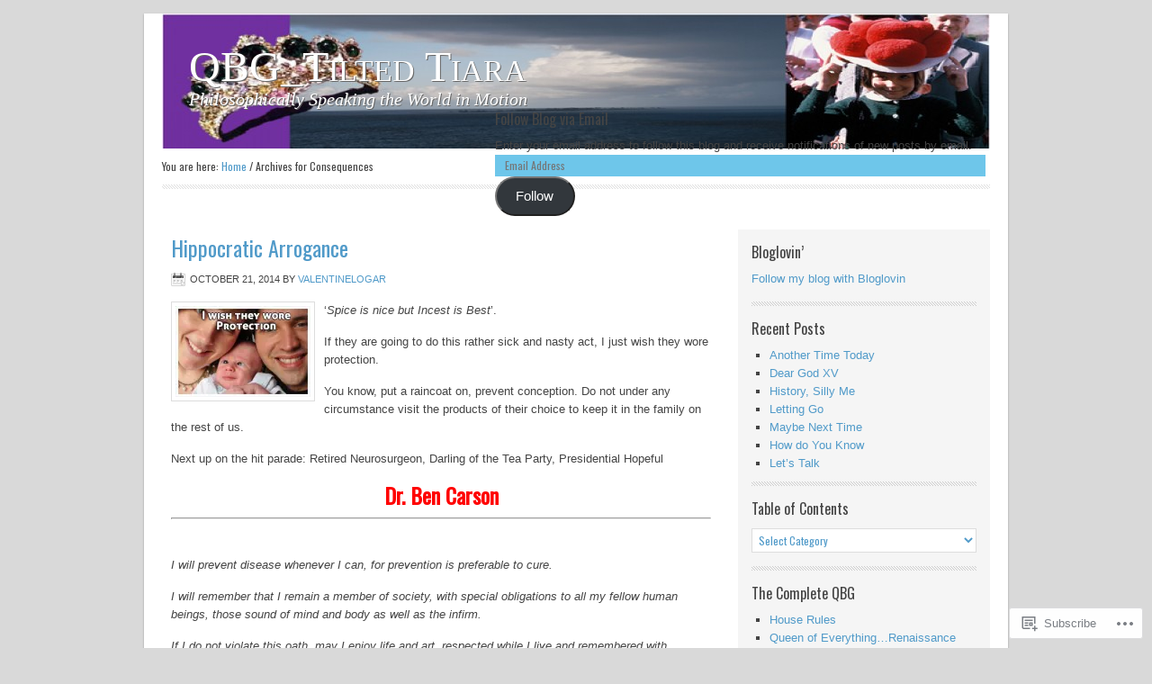

--- FILE ---
content_type: text/html; charset=UTF-8
request_url: https://valentinelogar.com/tag/consequences/
body_size: 28872
content:
<!DOCTYPE html PUBLIC "-//W3C//DTD XHTML 1.0 Transitional//EN" "http://www.w3.org/TR/xhtml1/DTD/xhtml1-transitional.dtd">
<html xmlns="http://www.w3.org/1999/xhtml" lang="en" xml:lang="en">
<head profile="http://gmpg.org/xfn/11">
<meta http-equiv="Content-Type" content="text/html; charset=UTF-8" />
<title>Consequences – QBG_Tilted Tiara</title>
<meta name='robots' content='max-image-preview:large' />

<!-- Async WordPress.com Remote Login -->
<script id="wpcom_remote_login_js">
var wpcom_remote_login_extra_auth = '';
function wpcom_remote_login_remove_dom_node_id( element_id ) {
	var dom_node = document.getElementById( element_id );
	if ( dom_node ) { dom_node.parentNode.removeChild( dom_node ); }
}
function wpcom_remote_login_remove_dom_node_classes( class_name ) {
	var dom_nodes = document.querySelectorAll( '.' + class_name );
	for ( var i = 0; i < dom_nodes.length; i++ ) {
		dom_nodes[ i ].parentNode.removeChild( dom_nodes[ i ] );
	}
}
function wpcom_remote_login_final_cleanup() {
	wpcom_remote_login_remove_dom_node_classes( "wpcom_remote_login_msg" );
	wpcom_remote_login_remove_dom_node_id( "wpcom_remote_login_key" );
	wpcom_remote_login_remove_dom_node_id( "wpcom_remote_login_validate" );
	wpcom_remote_login_remove_dom_node_id( "wpcom_remote_login_js" );
	wpcom_remote_login_remove_dom_node_id( "wpcom_request_access_iframe" );
	wpcom_remote_login_remove_dom_node_id( "wpcom_request_access_styles" );
}

// Watch for messages back from the remote login
window.addEventListener( "message", function( e ) {
	if ( e.origin === "https://r-login.wordpress.com" ) {
		var data = {};
		try {
			data = JSON.parse( e.data );
		} catch( e ) {
			wpcom_remote_login_final_cleanup();
			return;
		}

		if ( data.msg === 'LOGIN' ) {
			// Clean up the login check iframe
			wpcom_remote_login_remove_dom_node_id( "wpcom_remote_login_key" );

			var id_regex = new RegExp( /^[0-9]+$/ );
			var token_regex = new RegExp( /^.*|.*|.*$/ );
			if (
				token_regex.test( data.token )
				&& id_regex.test( data.wpcomid )
			) {
				// We have everything we need to ask for a login
				var script = document.createElement( "script" );
				script.setAttribute( "id", "wpcom_remote_login_validate" );
				script.src = '/remote-login.php?wpcom_remote_login=validate'
					+ '&wpcomid=' + data.wpcomid
					+ '&token=' + encodeURIComponent( data.token )
					+ '&host=' + window.location.protocol
					+ '//' + window.location.hostname
					+ '&postid=5621'
					+ '&is_singular=';
				document.body.appendChild( script );
			}

			return;
		}

		// Safari ITP, not logged in, so redirect
		if ( data.msg === 'LOGIN-REDIRECT' ) {
			window.location = 'https://wordpress.com/log-in?redirect_to=' + window.location.href;
			return;
		}

		// Safari ITP, storage access failed, remove the request
		if ( data.msg === 'LOGIN-REMOVE' ) {
			var css_zap = 'html { -webkit-transition: margin-top 1s; transition: margin-top 1s; } /* 9001 */ html { margin-top: 0 !important; } * html body { margin-top: 0 !important; } @media screen and ( max-width: 782px ) { html { margin-top: 0 !important; } * html body { margin-top: 0 !important; } }';
			var style_zap = document.createElement( 'style' );
			style_zap.type = 'text/css';
			style_zap.appendChild( document.createTextNode( css_zap ) );
			document.body.appendChild( style_zap );

			var e = document.getElementById( 'wpcom_request_access_iframe' );
			e.parentNode.removeChild( e );

			document.cookie = 'wordpress_com_login_access=denied; path=/; max-age=31536000';

			return;
		}

		// Safari ITP
		if ( data.msg === 'REQUEST_ACCESS' ) {
			console.log( 'request access: safari' );

			// Check ITP iframe enable/disable knob
			if ( wpcom_remote_login_extra_auth !== 'safari_itp_iframe' ) {
				return;
			}

			// If we are in a "private window" there is no ITP.
			var private_window = false;
			try {
				var opendb = window.openDatabase( null, null, null, null );
			} catch( e ) {
				private_window = true;
			}

			if ( private_window ) {
				console.log( 'private window' );
				return;
			}

			var iframe = document.createElement( 'iframe' );
			iframe.id = 'wpcom_request_access_iframe';
			iframe.setAttribute( 'scrolling', 'no' );
			iframe.setAttribute( 'sandbox', 'allow-storage-access-by-user-activation allow-scripts allow-same-origin allow-top-navigation-by-user-activation' );
			iframe.src = 'https://r-login.wordpress.com/remote-login.php?wpcom_remote_login=request_access&origin=' + encodeURIComponent( data.origin ) + '&wpcomid=' + encodeURIComponent( data.wpcomid );

			var css = 'html { -webkit-transition: margin-top 1s; transition: margin-top 1s; } /* 9001 */ html { margin-top: 46px !important; } * html body { margin-top: 46px !important; } @media screen and ( max-width: 660px ) { html { margin-top: 71px !important; } * html body { margin-top: 71px !important; } #wpcom_request_access_iframe { display: block; height: 71px !important; } } #wpcom_request_access_iframe { border: 0px; height: 46px; position: fixed; top: 0; left: 0; width: 100%; min-width: 100%; z-index: 99999; background: #23282d; } ';

			var style = document.createElement( 'style' );
			style.type = 'text/css';
			style.id = 'wpcom_request_access_styles';
			style.appendChild( document.createTextNode( css ) );
			document.body.appendChild( style );

			document.body.appendChild( iframe );
		}

		if ( data.msg === 'DONE' ) {
			wpcom_remote_login_final_cleanup();
		}
	}
}, false );

// Inject the remote login iframe after the page has had a chance to load
// more critical resources
window.addEventListener( "DOMContentLoaded", function( e ) {
	var iframe = document.createElement( "iframe" );
	iframe.style.display = "none";
	iframe.setAttribute( "scrolling", "no" );
	iframe.setAttribute( "id", "wpcom_remote_login_key" );
	iframe.src = "https://r-login.wordpress.com/remote-login.php"
		+ "?wpcom_remote_login=key"
		+ "&origin=aHR0cHM6Ly92YWxlbnRpbmVsb2dhci5jb20%3D"
		+ "&wpcomid=29358786"
		+ "&time=" + Math.floor( Date.now() / 1000 );
	document.body.appendChild( iframe );
}, false );
</script>
<link rel='dns-prefetch' href='//s0.wp.com' />
<link rel='dns-prefetch' href='//fonts-api.wp.com' />
<link rel="alternate" type="application/rss+xml" title="QBG_Tilted Tiara &raquo; Feed" href="https://valentinelogar.com/feed/" />
<link rel="alternate" type="application/rss+xml" title="QBG_Tilted Tiara &raquo; Comments Feed" href="https://valentinelogar.com/comments/feed/" />
<link rel="alternate" type="application/rss+xml" title="QBG_Tilted Tiara &raquo; Consequences Tag Feed" href="https://valentinelogar.com/tag/consequences/feed/" />
	<script type="text/javascript">
		/* <![CDATA[ */
		function addLoadEvent(func) {
			var oldonload = window.onload;
			if (typeof window.onload != 'function') {
				window.onload = func;
			} else {
				window.onload = function () {
					oldonload();
					func();
				}
			}
		}
		/* ]]> */
	</script>
	<link crossorigin='anonymous' rel='stylesheet' id='all-css-0-1' href='/wp-content/mu-plugins/likes/jetpack-likes.css?m=1743883414i&cssminify=yes' type='text/css' media='all' />
<link rel='stylesheet' id='lifestyle-font-css' href='https://fonts-api.wp.com/css?family=Lato%3A300%2C700&#038;ver=6.9-RC2-61304' media='all' />
<link crossorigin='anonymous' rel='stylesheet' id='all-css-2-1' href='/wp-content/themes/premium/lifestyle/style.css?m=1757587232i&cssminify=yes' type='text/css' media='all' />
<style id='wp-emoji-styles-inline-css'>

	img.wp-smiley, img.emoji {
		display: inline !important;
		border: none !important;
		box-shadow: none !important;
		height: 1em !important;
		width: 1em !important;
		margin: 0 0.07em !important;
		vertical-align: -0.1em !important;
		background: none !important;
		padding: 0 !important;
	}
/*# sourceURL=wp-emoji-styles-inline-css */
</style>
<link crossorigin='anonymous' rel='stylesheet' id='all-css-4-1' href='/wp-content/plugins/gutenberg-core/v22.2.0/build/styles/block-library/style.css?m=1764855221i&cssminify=yes' type='text/css' media='all' />
<style id='wp-block-library-inline-css'>
.has-text-align-justify {
	text-align:justify;
}
.has-text-align-justify{text-align:justify;}

/*# sourceURL=wp-block-library-inline-css */
</style><style id='global-styles-inline-css'>
:root{--wp--preset--aspect-ratio--square: 1;--wp--preset--aspect-ratio--4-3: 4/3;--wp--preset--aspect-ratio--3-4: 3/4;--wp--preset--aspect-ratio--3-2: 3/2;--wp--preset--aspect-ratio--2-3: 2/3;--wp--preset--aspect-ratio--16-9: 16/9;--wp--preset--aspect-ratio--9-16: 9/16;--wp--preset--color--black: #000000;--wp--preset--color--cyan-bluish-gray: #abb8c3;--wp--preset--color--white: #ffffff;--wp--preset--color--pale-pink: #f78da7;--wp--preset--color--vivid-red: #cf2e2e;--wp--preset--color--luminous-vivid-orange: #ff6900;--wp--preset--color--luminous-vivid-amber: #fcb900;--wp--preset--color--light-green-cyan: #7bdcb5;--wp--preset--color--vivid-green-cyan: #00d084;--wp--preset--color--pale-cyan-blue: #8ed1fc;--wp--preset--color--vivid-cyan-blue: #0693e3;--wp--preset--color--vivid-purple: #9b51e0;--wp--preset--gradient--vivid-cyan-blue-to-vivid-purple: linear-gradient(135deg,rgb(6,147,227) 0%,rgb(155,81,224) 100%);--wp--preset--gradient--light-green-cyan-to-vivid-green-cyan: linear-gradient(135deg,rgb(122,220,180) 0%,rgb(0,208,130) 100%);--wp--preset--gradient--luminous-vivid-amber-to-luminous-vivid-orange: linear-gradient(135deg,rgb(252,185,0) 0%,rgb(255,105,0) 100%);--wp--preset--gradient--luminous-vivid-orange-to-vivid-red: linear-gradient(135deg,rgb(255,105,0) 0%,rgb(207,46,46) 100%);--wp--preset--gradient--very-light-gray-to-cyan-bluish-gray: linear-gradient(135deg,rgb(238,238,238) 0%,rgb(169,184,195) 100%);--wp--preset--gradient--cool-to-warm-spectrum: linear-gradient(135deg,rgb(74,234,220) 0%,rgb(151,120,209) 20%,rgb(207,42,186) 40%,rgb(238,44,130) 60%,rgb(251,105,98) 80%,rgb(254,248,76) 100%);--wp--preset--gradient--blush-light-purple: linear-gradient(135deg,rgb(255,206,236) 0%,rgb(152,150,240) 100%);--wp--preset--gradient--blush-bordeaux: linear-gradient(135deg,rgb(254,205,165) 0%,rgb(254,45,45) 50%,rgb(107,0,62) 100%);--wp--preset--gradient--luminous-dusk: linear-gradient(135deg,rgb(255,203,112) 0%,rgb(199,81,192) 50%,rgb(65,88,208) 100%);--wp--preset--gradient--pale-ocean: linear-gradient(135deg,rgb(255,245,203) 0%,rgb(182,227,212) 50%,rgb(51,167,181) 100%);--wp--preset--gradient--electric-grass: linear-gradient(135deg,rgb(202,248,128) 0%,rgb(113,206,126) 100%);--wp--preset--gradient--midnight: linear-gradient(135deg,rgb(2,3,129) 0%,rgb(40,116,252) 100%);--wp--preset--font-size--small: 13px;--wp--preset--font-size--medium: 20px;--wp--preset--font-size--large: 36px;--wp--preset--font-size--x-large: 42px;--wp--preset--font-family--albert-sans: 'Albert Sans', sans-serif;--wp--preset--font-family--alegreya: Alegreya, serif;--wp--preset--font-family--arvo: Arvo, serif;--wp--preset--font-family--bodoni-moda: 'Bodoni Moda', serif;--wp--preset--font-family--bricolage-grotesque: 'Bricolage Grotesque', sans-serif;--wp--preset--font-family--cabin: Cabin, sans-serif;--wp--preset--font-family--chivo: Chivo, sans-serif;--wp--preset--font-family--commissioner: Commissioner, sans-serif;--wp--preset--font-family--cormorant: Cormorant, serif;--wp--preset--font-family--courier-prime: 'Courier Prime', monospace;--wp--preset--font-family--crimson-pro: 'Crimson Pro', serif;--wp--preset--font-family--dm-mono: 'DM Mono', monospace;--wp--preset--font-family--dm-sans: 'DM Sans', sans-serif;--wp--preset--font-family--dm-serif-display: 'DM Serif Display', serif;--wp--preset--font-family--domine: Domine, serif;--wp--preset--font-family--eb-garamond: 'EB Garamond', serif;--wp--preset--font-family--epilogue: Epilogue, sans-serif;--wp--preset--font-family--fahkwang: Fahkwang, sans-serif;--wp--preset--font-family--figtree: Figtree, sans-serif;--wp--preset--font-family--fira-sans: 'Fira Sans', sans-serif;--wp--preset--font-family--fjalla-one: 'Fjalla One', sans-serif;--wp--preset--font-family--fraunces: Fraunces, serif;--wp--preset--font-family--gabarito: Gabarito, system-ui;--wp--preset--font-family--ibm-plex-mono: 'IBM Plex Mono', monospace;--wp--preset--font-family--ibm-plex-sans: 'IBM Plex Sans', sans-serif;--wp--preset--font-family--ibarra-real-nova: 'Ibarra Real Nova', serif;--wp--preset--font-family--instrument-serif: 'Instrument Serif', serif;--wp--preset--font-family--inter: Inter, sans-serif;--wp--preset--font-family--josefin-sans: 'Josefin Sans', sans-serif;--wp--preset--font-family--jost: Jost, sans-serif;--wp--preset--font-family--libre-baskerville: 'Libre Baskerville', serif;--wp--preset--font-family--libre-franklin: 'Libre Franklin', sans-serif;--wp--preset--font-family--literata: Literata, serif;--wp--preset--font-family--lora: Lora, serif;--wp--preset--font-family--merriweather: Merriweather, serif;--wp--preset--font-family--montserrat: Montserrat, sans-serif;--wp--preset--font-family--newsreader: Newsreader, serif;--wp--preset--font-family--noto-sans-mono: 'Noto Sans Mono', sans-serif;--wp--preset--font-family--nunito: Nunito, sans-serif;--wp--preset--font-family--open-sans: 'Open Sans', sans-serif;--wp--preset--font-family--overpass: Overpass, sans-serif;--wp--preset--font-family--pt-serif: 'PT Serif', serif;--wp--preset--font-family--petrona: Petrona, serif;--wp--preset--font-family--piazzolla: Piazzolla, serif;--wp--preset--font-family--playfair-display: 'Playfair Display', serif;--wp--preset--font-family--plus-jakarta-sans: 'Plus Jakarta Sans', sans-serif;--wp--preset--font-family--poppins: Poppins, sans-serif;--wp--preset--font-family--raleway: Raleway, sans-serif;--wp--preset--font-family--roboto: Roboto, sans-serif;--wp--preset--font-family--roboto-slab: 'Roboto Slab', serif;--wp--preset--font-family--rubik: Rubik, sans-serif;--wp--preset--font-family--rufina: Rufina, serif;--wp--preset--font-family--sora: Sora, sans-serif;--wp--preset--font-family--source-sans-3: 'Source Sans 3', sans-serif;--wp--preset--font-family--source-serif-4: 'Source Serif 4', serif;--wp--preset--font-family--space-mono: 'Space Mono', monospace;--wp--preset--font-family--syne: Syne, sans-serif;--wp--preset--font-family--texturina: Texturina, serif;--wp--preset--font-family--urbanist: Urbanist, sans-serif;--wp--preset--font-family--work-sans: 'Work Sans', sans-serif;--wp--preset--spacing--20: 0.44rem;--wp--preset--spacing--30: 0.67rem;--wp--preset--spacing--40: 1rem;--wp--preset--spacing--50: 1.5rem;--wp--preset--spacing--60: 2.25rem;--wp--preset--spacing--70: 3.38rem;--wp--preset--spacing--80: 5.06rem;--wp--preset--shadow--natural: 6px 6px 9px rgba(0, 0, 0, 0.2);--wp--preset--shadow--deep: 12px 12px 50px rgba(0, 0, 0, 0.4);--wp--preset--shadow--sharp: 6px 6px 0px rgba(0, 0, 0, 0.2);--wp--preset--shadow--outlined: 6px 6px 0px -3px rgb(255, 255, 255), 6px 6px rgb(0, 0, 0);--wp--preset--shadow--crisp: 6px 6px 0px rgb(0, 0, 0);}:where(.is-layout-flex){gap: 0.5em;}:where(.is-layout-grid){gap: 0.5em;}body .is-layout-flex{display: flex;}.is-layout-flex{flex-wrap: wrap;align-items: center;}.is-layout-flex > :is(*, div){margin: 0;}body .is-layout-grid{display: grid;}.is-layout-grid > :is(*, div){margin: 0;}:where(.wp-block-columns.is-layout-flex){gap: 2em;}:where(.wp-block-columns.is-layout-grid){gap: 2em;}:where(.wp-block-post-template.is-layout-flex){gap: 1.25em;}:where(.wp-block-post-template.is-layout-grid){gap: 1.25em;}.has-black-color{color: var(--wp--preset--color--black) !important;}.has-cyan-bluish-gray-color{color: var(--wp--preset--color--cyan-bluish-gray) !important;}.has-white-color{color: var(--wp--preset--color--white) !important;}.has-pale-pink-color{color: var(--wp--preset--color--pale-pink) !important;}.has-vivid-red-color{color: var(--wp--preset--color--vivid-red) !important;}.has-luminous-vivid-orange-color{color: var(--wp--preset--color--luminous-vivid-orange) !important;}.has-luminous-vivid-amber-color{color: var(--wp--preset--color--luminous-vivid-amber) !important;}.has-light-green-cyan-color{color: var(--wp--preset--color--light-green-cyan) !important;}.has-vivid-green-cyan-color{color: var(--wp--preset--color--vivid-green-cyan) !important;}.has-pale-cyan-blue-color{color: var(--wp--preset--color--pale-cyan-blue) !important;}.has-vivid-cyan-blue-color{color: var(--wp--preset--color--vivid-cyan-blue) !important;}.has-vivid-purple-color{color: var(--wp--preset--color--vivid-purple) !important;}.has-black-background-color{background-color: var(--wp--preset--color--black) !important;}.has-cyan-bluish-gray-background-color{background-color: var(--wp--preset--color--cyan-bluish-gray) !important;}.has-white-background-color{background-color: var(--wp--preset--color--white) !important;}.has-pale-pink-background-color{background-color: var(--wp--preset--color--pale-pink) !important;}.has-vivid-red-background-color{background-color: var(--wp--preset--color--vivid-red) !important;}.has-luminous-vivid-orange-background-color{background-color: var(--wp--preset--color--luminous-vivid-orange) !important;}.has-luminous-vivid-amber-background-color{background-color: var(--wp--preset--color--luminous-vivid-amber) !important;}.has-light-green-cyan-background-color{background-color: var(--wp--preset--color--light-green-cyan) !important;}.has-vivid-green-cyan-background-color{background-color: var(--wp--preset--color--vivid-green-cyan) !important;}.has-pale-cyan-blue-background-color{background-color: var(--wp--preset--color--pale-cyan-blue) !important;}.has-vivid-cyan-blue-background-color{background-color: var(--wp--preset--color--vivid-cyan-blue) !important;}.has-vivid-purple-background-color{background-color: var(--wp--preset--color--vivid-purple) !important;}.has-black-border-color{border-color: var(--wp--preset--color--black) !important;}.has-cyan-bluish-gray-border-color{border-color: var(--wp--preset--color--cyan-bluish-gray) !important;}.has-white-border-color{border-color: var(--wp--preset--color--white) !important;}.has-pale-pink-border-color{border-color: var(--wp--preset--color--pale-pink) !important;}.has-vivid-red-border-color{border-color: var(--wp--preset--color--vivid-red) !important;}.has-luminous-vivid-orange-border-color{border-color: var(--wp--preset--color--luminous-vivid-orange) !important;}.has-luminous-vivid-amber-border-color{border-color: var(--wp--preset--color--luminous-vivid-amber) !important;}.has-light-green-cyan-border-color{border-color: var(--wp--preset--color--light-green-cyan) !important;}.has-vivid-green-cyan-border-color{border-color: var(--wp--preset--color--vivid-green-cyan) !important;}.has-pale-cyan-blue-border-color{border-color: var(--wp--preset--color--pale-cyan-blue) !important;}.has-vivid-cyan-blue-border-color{border-color: var(--wp--preset--color--vivid-cyan-blue) !important;}.has-vivid-purple-border-color{border-color: var(--wp--preset--color--vivid-purple) !important;}.has-vivid-cyan-blue-to-vivid-purple-gradient-background{background: var(--wp--preset--gradient--vivid-cyan-blue-to-vivid-purple) !important;}.has-light-green-cyan-to-vivid-green-cyan-gradient-background{background: var(--wp--preset--gradient--light-green-cyan-to-vivid-green-cyan) !important;}.has-luminous-vivid-amber-to-luminous-vivid-orange-gradient-background{background: var(--wp--preset--gradient--luminous-vivid-amber-to-luminous-vivid-orange) !important;}.has-luminous-vivid-orange-to-vivid-red-gradient-background{background: var(--wp--preset--gradient--luminous-vivid-orange-to-vivid-red) !important;}.has-very-light-gray-to-cyan-bluish-gray-gradient-background{background: var(--wp--preset--gradient--very-light-gray-to-cyan-bluish-gray) !important;}.has-cool-to-warm-spectrum-gradient-background{background: var(--wp--preset--gradient--cool-to-warm-spectrum) !important;}.has-blush-light-purple-gradient-background{background: var(--wp--preset--gradient--blush-light-purple) !important;}.has-blush-bordeaux-gradient-background{background: var(--wp--preset--gradient--blush-bordeaux) !important;}.has-luminous-dusk-gradient-background{background: var(--wp--preset--gradient--luminous-dusk) !important;}.has-pale-ocean-gradient-background{background: var(--wp--preset--gradient--pale-ocean) !important;}.has-electric-grass-gradient-background{background: var(--wp--preset--gradient--electric-grass) !important;}.has-midnight-gradient-background{background: var(--wp--preset--gradient--midnight) !important;}.has-small-font-size{font-size: var(--wp--preset--font-size--small) !important;}.has-medium-font-size{font-size: var(--wp--preset--font-size--medium) !important;}.has-large-font-size{font-size: var(--wp--preset--font-size--large) !important;}.has-x-large-font-size{font-size: var(--wp--preset--font-size--x-large) !important;}.has-albert-sans-font-family{font-family: var(--wp--preset--font-family--albert-sans) !important;}.has-alegreya-font-family{font-family: var(--wp--preset--font-family--alegreya) !important;}.has-arvo-font-family{font-family: var(--wp--preset--font-family--arvo) !important;}.has-bodoni-moda-font-family{font-family: var(--wp--preset--font-family--bodoni-moda) !important;}.has-bricolage-grotesque-font-family{font-family: var(--wp--preset--font-family--bricolage-grotesque) !important;}.has-cabin-font-family{font-family: var(--wp--preset--font-family--cabin) !important;}.has-chivo-font-family{font-family: var(--wp--preset--font-family--chivo) !important;}.has-commissioner-font-family{font-family: var(--wp--preset--font-family--commissioner) !important;}.has-cormorant-font-family{font-family: var(--wp--preset--font-family--cormorant) !important;}.has-courier-prime-font-family{font-family: var(--wp--preset--font-family--courier-prime) !important;}.has-crimson-pro-font-family{font-family: var(--wp--preset--font-family--crimson-pro) !important;}.has-dm-mono-font-family{font-family: var(--wp--preset--font-family--dm-mono) !important;}.has-dm-sans-font-family{font-family: var(--wp--preset--font-family--dm-sans) !important;}.has-dm-serif-display-font-family{font-family: var(--wp--preset--font-family--dm-serif-display) !important;}.has-domine-font-family{font-family: var(--wp--preset--font-family--domine) !important;}.has-eb-garamond-font-family{font-family: var(--wp--preset--font-family--eb-garamond) !important;}.has-epilogue-font-family{font-family: var(--wp--preset--font-family--epilogue) !important;}.has-fahkwang-font-family{font-family: var(--wp--preset--font-family--fahkwang) !important;}.has-figtree-font-family{font-family: var(--wp--preset--font-family--figtree) !important;}.has-fira-sans-font-family{font-family: var(--wp--preset--font-family--fira-sans) !important;}.has-fjalla-one-font-family{font-family: var(--wp--preset--font-family--fjalla-one) !important;}.has-fraunces-font-family{font-family: var(--wp--preset--font-family--fraunces) !important;}.has-gabarito-font-family{font-family: var(--wp--preset--font-family--gabarito) !important;}.has-ibm-plex-mono-font-family{font-family: var(--wp--preset--font-family--ibm-plex-mono) !important;}.has-ibm-plex-sans-font-family{font-family: var(--wp--preset--font-family--ibm-plex-sans) !important;}.has-ibarra-real-nova-font-family{font-family: var(--wp--preset--font-family--ibarra-real-nova) !important;}.has-instrument-serif-font-family{font-family: var(--wp--preset--font-family--instrument-serif) !important;}.has-inter-font-family{font-family: var(--wp--preset--font-family--inter) !important;}.has-josefin-sans-font-family{font-family: var(--wp--preset--font-family--josefin-sans) !important;}.has-jost-font-family{font-family: var(--wp--preset--font-family--jost) !important;}.has-libre-baskerville-font-family{font-family: var(--wp--preset--font-family--libre-baskerville) !important;}.has-libre-franklin-font-family{font-family: var(--wp--preset--font-family--libre-franklin) !important;}.has-literata-font-family{font-family: var(--wp--preset--font-family--literata) !important;}.has-lora-font-family{font-family: var(--wp--preset--font-family--lora) !important;}.has-merriweather-font-family{font-family: var(--wp--preset--font-family--merriweather) !important;}.has-montserrat-font-family{font-family: var(--wp--preset--font-family--montserrat) !important;}.has-newsreader-font-family{font-family: var(--wp--preset--font-family--newsreader) !important;}.has-noto-sans-mono-font-family{font-family: var(--wp--preset--font-family--noto-sans-mono) !important;}.has-nunito-font-family{font-family: var(--wp--preset--font-family--nunito) !important;}.has-open-sans-font-family{font-family: var(--wp--preset--font-family--open-sans) !important;}.has-overpass-font-family{font-family: var(--wp--preset--font-family--overpass) !important;}.has-pt-serif-font-family{font-family: var(--wp--preset--font-family--pt-serif) !important;}.has-petrona-font-family{font-family: var(--wp--preset--font-family--petrona) !important;}.has-piazzolla-font-family{font-family: var(--wp--preset--font-family--piazzolla) !important;}.has-playfair-display-font-family{font-family: var(--wp--preset--font-family--playfair-display) !important;}.has-plus-jakarta-sans-font-family{font-family: var(--wp--preset--font-family--plus-jakarta-sans) !important;}.has-poppins-font-family{font-family: var(--wp--preset--font-family--poppins) !important;}.has-raleway-font-family{font-family: var(--wp--preset--font-family--raleway) !important;}.has-roboto-font-family{font-family: var(--wp--preset--font-family--roboto) !important;}.has-roboto-slab-font-family{font-family: var(--wp--preset--font-family--roboto-slab) !important;}.has-rubik-font-family{font-family: var(--wp--preset--font-family--rubik) !important;}.has-rufina-font-family{font-family: var(--wp--preset--font-family--rufina) !important;}.has-sora-font-family{font-family: var(--wp--preset--font-family--sora) !important;}.has-source-sans-3-font-family{font-family: var(--wp--preset--font-family--source-sans-3) !important;}.has-source-serif-4-font-family{font-family: var(--wp--preset--font-family--source-serif-4) !important;}.has-space-mono-font-family{font-family: var(--wp--preset--font-family--space-mono) !important;}.has-syne-font-family{font-family: var(--wp--preset--font-family--syne) !important;}.has-texturina-font-family{font-family: var(--wp--preset--font-family--texturina) !important;}.has-urbanist-font-family{font-family: var(--wp--preset--font-family--urbanist) !important;}.has-work-sans-font-family{font-family: var(--wp--preset--font-family--work-sans) !important;}
/*# sourceURL=global-styles-inline-css */
</style>

<style id='classic-theme-styles-inline-css'>
/*! This file is auto-generated */
.wp-block-button__link{color:#fff;background-color:#32373c;border-radius:9999px;box-shadow:none;text-decoration:none;padding:calc(.667em + 2px) calc(1.333em + 2px);font-size:1.125em}.wp-block-file__button{background:#32373c;color:#fff;text-decoration:none}
/*# sourceURL=/wp-includes/css/classic-themes.min.css */
</style>
<link crossorigin='anonymous' rel='stylesheet' id='all-css-6-1' href='/_static/??-eJx9jUsOwjAMRC+EY6UgCAvEWZrEKoG4jWq3hduTLvisurFG1nszuBQIQ6/UK5Y8dakXDIPPQ3gINsY6Y0ESl0ww0mwOGJPolwDRVyYTRHb4V8QT/LpGqn8ura4EU0wtZeKKbWlLih1p1eWTQem5rZQ6A96XkUSgXk4Tg97qlqzelS/26KzbN835dH8DjlpbIA==&cssminify=yes' type='text/css' media='all' />
<link rel='stylesheet' id='googlefont-oswald-css' href='https://fonts-api.wp.com/css?family=Oswald&#038;ver=1.0.0' media='all' />
<style id='jetpack_facebook_likebox-inline-css'>
.widget_facebook_likebox {
	overflow: hidden;
}

/*# sourceURL=/wp-content/mu-plugins/jetpack-plugin/sun/modules/widgets/facebook-likebox/style.css */
</style>
<link crossorigin='anonymous' rel='stylesheet' id='all-css-10-1' href='/_static/??-eJzTLy/QTc7PK0nNK9HPLdUtyClNz8wr1i9KTcrJTwcy0/WTi5G5ekCujj52Temp+bo5+cmJJZn5eSgc3bScxMwikFb7XFtDE1NLExMLc0OTLACohS2q&cssminify=yes' type='text/css' media='all' />
<style id='jetpack-global-styles-frontend-style-inline-css'>
:root { --font-headings: unset; --font-base: unset; --font-headings-default: -apple-system,BlinkMacSystemFont,"Segoe UI",Roboto,Oxygen-Sans,Ubuntu,Cantarell,"Helvetica Neue",sans-serif; --font-base-default: -apple-system,BlinkMacSystemFont,"Segoe UI",Roboto,Oxygen-Sans,Ubuntu,Cantarell,"Helvetica Neue",sans-serif;}
/*# sourceURL=jetpack-global-styles-frontend-style-inline-css */
</style>
<link crossorigin='anonymous' rel='stylesheet' id='all-css-12-1' href='/_static/??-eJyNjcEKwjAQRH/IuKitxYP4KRKzIdm62YRuQvHvrdKLCOLtDcy8gbkYl6V6qZCaKdwCicLoa7HuvmbQJpAyNvYKGu3k0SI+3kgStk51A3+LriQONDuybDiHrB/hS1ajT8tt7CBwvln+9TYTBl8VlsrKJkyExgoaJq2v7SWdd0N/2A+nY9ePT815Xvc=&cssminify=yes' type='text/css' media='all' />
<script type="text/javascript" id="wpcom-actionbar-placeholder-js-extra">
/* <![CDATA[ */
var actionbardata = {"siteID":"29358786","postID":"0","siteURL":"https://valentinelogar.com","xhrURL":"https://valentinelogar.com/wp-admin/admin-ajax.php","nonce":"538b1bcb63","isLoggedIn":"","statusMessage":"","subsEmailDefault":"instantly","proxyScriptUrl":"https://s0.wp.com/wp-content/js/wpcom-proxy-request.js?m=1513050504i&amp;ver=20211021","i18n":{"followedText":"New posts from this site will now appear in your \u003Ca href=\"https://wordpress.com/reader\"\u003EReader\u003C/a\u003E","foldBar":"Collapse this bar","unfoldBar":"Expand this bar","shortLinkCopied":"Shortlink copied to clipboard."}};
//# sourceURL=wpcom-actionbar-placeholder-js-extra
/* ]]> */
</script>
<script type="text/javascript" id="jetpack-mu-wpcom-settings-js-before">
/* <![CDATA[ */
var JETPACK_MU_WPCOM_SETTINGS = {"assetsUrl":"https://s0.wp.com/wp-content/mu-plugins/jetpack-mu-wpcom-plugin/sun/jetpack_vendor/automattic/jetpack-mu-wpcom/src/build/"};
//# sourceURL=jetpack-mu-wpcom-settings-js-before
/* ]]> */
</script>
<script crossorigin='anonymous' type='text/javascript'  src='/_static/??-eJyFjUsOwjAMRC+E6wLit0CcBVorcpS4IbFJe/uWn8SO1Yw072mwJugGURJFXzAHhZSHcWp8WeGysXTBeirP0d+N8vSJJrL8hSCyy1elX/j7Fg1SMMdSsHLvSF/6u8LNYoIHU12sSzyvD5t2t233x5OfAR/LQPU='></script>
<script type="text/javascript" id="rlt-proxy-js-after">
/* <![CDATA[ */
	rltInitialize( {"token":null,"iframeOrigins":["https:\/\/widgets.wp.com"]} );
//# sourceURL=rlt-proxy-js-after
/* ]]> */
</script>
<link rel="EditURI" type="application/rsd+xml" title="RSD" href="https://valentinelogar.wordpress.com/xmlrpc.php?rsd" />
<meta name="generator" content="WordPress.com" />

<!-- Jetpack Open Graph Tags -->
<meta property="og:type" content="website" />
<meta property="og:title" content="Consequences &#8211; QBG_Tilted Tiara" />
<meta property="og:url" content="https://valentinelogar.com/tag/consequences/" />
<meta property="og:site_name" content="QBG_Tilted Tiara" />
<meta property="og:image" content="https://valentinelogar.com/wp-content/uploads/2018/07/cropped-cropped-tumblr-broken-heart-photography-broken-heart-3-by-mv79-on-deviantart-photos-1.jpg?w=200" />
<meta property="og:image:width" content="200" />
<meta property="og:image:height" content="200" />
<meta property="og:image:alt" content="" />
<meta property="og:locale" content="en_US" />

<!-- End Jetpack Open Graph Tags -->
<link rel='openid.server' href='https://valentinelogar.com/?openidserver=1' />
<link rel='openid.delegate' href='https://valentinelogar.com/' />
<link rel="search" type="application/opensearchdescription+xml" href="https://valentinelogar.com/osd.xml" title="QBG_Tilted Tiara" />
<link rel="search" type="application/opensearchdescription+xml" href="https://s1.wp.com/opensearch.xml" title="WordPress.com" />
<meta name="theme-color" content="#d9d9d9" />
<link rel="pingback" href="https://valentinelogar.com/xmlrpc.php" />
<style type="text/css">#header { background: url(https://valentinelogar.com/wp-content/uploads/2012/04/cropped-tilted1.jpg) no-repeat !important; }</style>
<style type="text/css">body { background-image: none; }</style><style type="text/css" id="custom-background-css">
body.custom-background { background-color: #d9d9d9; }
</style>
	<link rel="icon" href="https://valentinelogar.com/wp-content/uploads/2018/07/cropped-cropped-tumblr-broken-heart-photography-broken-heart-3-by-mv79-on-deviantart-photos-1.jpg?w=32" sizes="32x32" />
<link rel="icon" href="https://valentinelogar.com/wp-content/uploads/2018/07/cropped-cropped-tumblr-broken-heart-photography-broken-heart-3-by-mv79-on-deviantart-photos-1.jpg?w=192" sizes="192x192" />
<link rel="apple-touch-icon" href="https://valentinelogar.com/wp-content/uploads/2018/07/cropped-cropped-tumblr-broken-heart-photography-broken-heart-3-by-mv79-on-deviantart-photos-1.jpg?w=180" />
<meta name="msapplication-TileImage" content="https://valentinelogar.com/wp-content/uploads/2018/07/cropped-cropped-tumblr-broken-heart-photography-broken-heart-3-by-mv79-on-deviantart-photos-1.jpg?w=270" />
<link crossorigin='anonymous' rel='stylesheet' id='all-css-0-3' href='/_static/??-eJydzMEOwiAMgOEXkjXojHowPorZCnHdgBIK4fVliS7xOG/92+aDGhVyyDZk8EVFV14UBGab44DLp0FKgCcFhLGQMy1HwUQxE7ffn+o8hQ5FDrATdoxLsypFm3YCnk1xVgCHxEWs236+iz89mThlZLPS0tJRGyeuajus8MPf9eV8ul11r4/zGw4Vf5k=&cssminify=yes' type='text/css' media='all' />
</head>
<body class="archive tag tag-consequences tag-282944 custom-background wp-theme-premiumgenesis wp-child-theme-premiumlifestyle customizer-styles-applied custom-header content-sidebar jetpack-reblog-enabled"><div id="wrap"><div id="header"><div class="wrap"><div id="title-area"><p id="title"><a href="https://valentinelogar.com/" title="QBG_Tilted Tiara">QBG_Tilted Tiara</a></p><p id="description">Philosophically Speaking the World in Motion</p></div><div class="widget-area header-widget-area"><div id="blog_subscription-3" class="widget widget_blog_subscription jetpack_subscription_widget"><div class="widget-wrap"><h4 class="widget-title widgettitle"><label for="subscribe-field">Follow Blog via Email</label></h4>


			<div class="wp-block-jetpack-subscriptions__container">
			<form
				action="https://subscribe.wordpress.com"
				method="post"
				accept-charset="utf-8"
				data-blog="29358786"
				data-post_access_level="everybody"
				id="subscribe-blog"
			>
				<p>Enter your email address to follow this blog and receive notifications of new posts by email.</p>
				<p id="subscribe-email">
					<label
						id="subscribe-field-label"
						for="subscribe-field"
						class="screen-reader-text"
					>
						Email Address:					</label>

					<input
							type="email"
							name="email"
							autocomplete="email"
							
							style="width: 95%; padding: 1px 10px"
							placeholder="Email Address"
							value=""
							id="subscribe-field"
							required
						/>				</p>

				<p id="subscribe-submit"
									>
					<input type="hidden" name="action" value="subscribe"/>
					<input type="hidden" name="blog_id" value="29358786"/>
					<input type="hidden" name="source" value="https://valentinelogar.com/tag/consequences/"/>
					<input type="hidden" name="sub-type" value="widget"/>
					<input type="hidden" name="redirect_fragment" value="subscribe-blog"/>
					<input type="hidden" id="_wpnonce" name="_wpnonce" value="83d2c5199e" />					<button type="submit"
													class="wp-block-button__link"
																	>
						Follow					</button>
				</p>
			</form>
						</div>
			
</div></div>
</div></div></div><div class="breadcrumb">You are here: <a href="https://valentinelogar.com/" title="View Home">Home</a> / Archives for Consequences</div><div id="inner"><div id="content-sidebar-wrap"><div id="content" class="hfeed"><div class="post-5621 post type-post status-publish format-standard hentry category-series-i-wish-they-wore-protection tag-ben-carson tag-civil-rights tag-consequences tag-current-events tag-dr-ben-carson tag-fellow-human-beings tag-gop tag-government tag-hugh-hewitt tag-human-rights tag-justice tag-koch-brothers tag-modern-age tag-politics tag-president-obama tag-tea-party tag-vote entry"><h2 class="entry-title"><a href="https://valentinelogar.com/2014/10/21/hippocratic-arrogance/" title="Hippocratic Arrogance" rel="bookmark">Hippocratic Arrogance</a></h2> 
<div class="post-info"><span class="date published time" title="2014-10-21T07:19:32-05:00">October 21, 2014</span>  by <span class="author vcard"><span class="fn"><a href="https://valentinelogar.com/author/valentinelogar/" title="valentinelogar" rel="author">valentinelogar</a></span></span>  </div><div class="entry-content"><p><a href="https://valentinelogar.com/2014/09/19/spice-is-nice/rottenecards_3711530_xd6br5b52t/" rel="attachment wp-att-5403"><img data-attachment-id="5403" data-permalink="https://valentinelogar.com/2014/09/19/spice-is-nice/rottenecards_3711530_xd6br5b52t/" data-orig-file="https://valentinelogar.com/wp-content/uploads/2014/09/rottenecards_3711530_xd6br5b52t.jpg" data-orig-size="438,296" data-comments-opened="1" data-image-meta="{&quot;aperture&quot;:&quot;0&quot;,&quot;credit&quot;:&quot;&quot;,&quot;camera&quot;:&quot;&quot;,&quot;caption&quot;:&quot;&quot;,&quot;created_timestamp&quot;:&quot;0&quot;,&quot;copyright&quot;:&quot;&quot;,&quot;focal_length&quot;:&quot;0&quot;,&quot;iso&quot;:&quot;0&quot;,&quot;shutter_speed&quot;:&quot;0&quot;,&quot;title&quot;:&quot;&quot;,&quot;orientation&quot;:&quot;0&quot;}" data-image-title="Rottenecards_3711530_xd6br5b52t" data-image-description="" data-image-caption="" data-medium-file="https://valentinelogar.com/wp-content/uploads/2014/09/rottenecards_3711530_xd6br5b52t.jpg?w=300" data-large-file="https://valentinelogar.com/wp-content/uploads/2014/09/rottenecards_3711530_xd6br5b52t.jpg?w=438" class="alignleft size-thumbnail wp-image-5403" src="https://valentinelogar.com/wp-content/uploads/2014/09/rottenecards_3711530_xd6br5b52t.jpg?w=150&#038;h=101" alt="Rottenecards_3711530_xd6br5b52t" width="150" height="101" srcset="https://valentinelogar.com/wp-content/uploads/2014/09/rottenecards_3711530_xd6br5b52t.jpg?w=150 150w, https://valentinelogar.com/wp-content/uploads/2014/09/rottenecards_3711530_xd6br5b52t.jpg?w=300 300w" sizes="(max-width: 150px) 100vw, 150px" /></a>‘<em>Spice is nice but Incest is Best</em>’.</p>
<p>If they are going to do this rather sick and nasty act, I just wish they wore protection.</p>
<p>You know, put a raincoat on, prevent conception. Do not under any circumstance visit the products of their choice to keep it in the family on the rest of us.</p>
<p>Next up on the hit parade: Retired Neurosurgeon, Darling of the Tea Party, Presidential Hopeful</p>
<h2 style="text-align:center;"><span style="color:#ff0000;"><strong>Dr. Ben Carson</strong></span></h2>
<hr />
<p>&nbsp;</p>
<p><em>I will prevent disease whenever I can, for prevention is preferable to cure.</em></p>
<p><em>I will remember that I remain a member of society, with special obligations to all my fellow human beings, those sound of mind and body as well as the infirm.</em></p>
<p><em>If I do not violate this oath, may I enjoy life and art, respected while I live and remembered with affection thereafter. May I always act so as to preserve the finest traditions of my calling and may I long experience the joy of healing those who seek my help.</em></p>
<p style="text-align:right;">Except from the Modern Hippocratic Oath</p>
<p style="text-align:right;"><a href="http://www.pbs.org/wgbh/nova/body/hippocratic-oath-today.html">Find both the Original and Modern Versions Here</a></p>
<hr />
<p>&nbsp;</p>
<p>There are no words, no polite ones anyway for this AssClown, this failure of humanity, this ideologue hot air bag. Why am I in such a tither about this wannabe relevant, two minutes of fame piece of feces? Well, let me put it right out there for you.</p>
<div data-shortcode="caption" id="attachment_4391" style="width: 135px" class="wp-caption alignright"><a href="https://valentinelogar.com/2014/05/17/operation-spring-failure/ben_carson_by_gage_skidmore/" rel="attachment wp-att-4391"><img aria-describedby="caption-attachment-4391" data-attachment-id="4391" data-permalink="https://valentinelogar.com/2014/05/17/operation-spring-failure/ben_carson_by_gage_skidmore/" data-orig-file="https://valentinelogar.com/wp-content/uploads/2014/05/ben_carson_by_gage_skidmore.jpg" data-orig-size="501,599" data-comments-opened="1" data-image-meta="{&quot;aperture&quot;:&quot;0&quot;,&quot;credit&quot;:&quot;&quot;,&quot;camera&quot;:&quot;&quot;,&quot;caption&quot;:&quot;&quot;,&quot;created_timestamp&quot;:&quot;0&quot;,&quot;copyright&quot;:&quot;&quot;,&quot;focal_length&quot;:&quot;0&quot;,&quot;iso&quot;:&quot;0&quot;,&quot;shutter_speed&quot;:&quot;0&quot;,&quot;title&quot;:&quot;&quot;}" data-image-title="Ben_Carson_by_Gage_Skidmore" data-image-description="" data-image-caption="&lt;p&gt;Dr. Ben Carson (R)&lt;/p&gt;
" data-medium-file="https://valentinelogar.com/wp-content/uploads/2014/05/ben_carson_by_gage_skidmore.jpg?w=251" data-large-file="https://valentinelogar.com/wp-content/uploads/2014/05/ben_carson_by_gage_skidmore.jpg?w=501" class="size-thumbnail wp-image-4391" src="https://valentinelogar.com/wp-content/uploads/2014/05/ben_carson_by_gage_skidmore.jpg?w=125&#038;h=150" alt="Dr. Ben Carson (R)" width="125" height="150" srcset="https://valentinelogar.com/wp-content/uploads/2014/05/ben_carson_by_gage_skidmore.jpg?w=125 125w, https://valentinelogar.com/wp-content/uploads/2014/05/ben_carson_by_gage_skidmore.jpg?w=250 250w" sizes="(max-width: 125px) 100vw, 125px" /></a><p id="caption-attachment-4391" class="wp-caption-text">Dr. Ben Carson (R)</p></div>
<p>He is a Doctor, one who took the Oath above, you know to ‘prevent disease’ and ‘remember that he was a member of society’, one by the way with ‘special obligations to his fellow human beings’. Yes, indeed he is a Doctor, one who by the way was raised in poverty, who grew up with assistance from the government in the form of Medicaid, Welfare, Food Stamps and who attended college with the help of subsidies, government loans and Pell Grants. All programs he says are ‘bad’ for the nation, ‘bad’ for the poor. This special kind of something, bemoans in his book and in his appearances at CPAC and elsewhere that ‘government dependence kills initiative’. Guess what he really means, is it didn’t kill his but everyone else is beneath his contempt and concern.</p>
<p>How has the good doctor landed on my hit parade? Well, let me tell you as succinctly as is possible.</p>
<p>Ben Carson, MD while making the rounds of the talk shows, keeping his name and face out there and plying his brand of Right Wing idiocy, was asked by Hugh Hewitt a conservative talker the following:</p>
<p><strong><em>HEWITT:</em></strong><em> Dr. you’re such a well-established and well-regarded national figure, the professor of neurosurgery, oncology, plastic surgery, the head of pediatric neurosurgery at Johns Hopkins University. You’ve won the Presidential Medal of Freedom. You did the National Prayer Breakfast. You wrote One Nation. If President Obama called you up right now and said Dr. Carson, we need a surgeon general who will command respect and will generate calm, would you please serve, would you accept that?</em></p>
<p>Sucking up much?</p>
<p>Our fine doctor, who wants to be President of the United States of America someday, who retired from being a doctor to focus on politics, who by the way has never held public office with a resounding NO.</p>
<p>No, not even were he to be given free rein and no interference. Just NO. Because he doesn’t Trust the President.</p>
<p>Even the conservative Mr. Hewitt expressed shock at his answer. See the interview below.</p>
<div class="embed-youtube"><iframe title="Ben Carson refuses to serve under Obama even if called to be Surgeon General." width="600" height="338" src="https://www.youtube.com/embed/hPnQOMuBD9A?feature=oembed" frameborder="0" allow="accelerometer; autoplay; clipboard-write; encrypted-media; gyroscope; picture-in-picture; web-share" referrerpolicy="strict-origin-when-cross-origin" allowfullscreen></iframe></div>
<p>Now let me tell you why Dr. Carson is my target for this award.</p>
<p>This man, who took an oath remember that one? Would refuse to serve in an administration in high office because of a difference in ideology, in fact he would refuse to serve the nation and its people, perhaps save American lives. That is what it comes down to, he would refuse to do what is best for the American People, people he wants to lead because he disagrees with the current President of the United States of America, an office by the way he wants to hold. This narrow minded, Tea Party Ass Kissing, Know Nothing, Suck Up just answered a rhetorical question and told us all we need to know about him.</p>
<p>He would never do what is right for all the people. He would never serve all the people. He would serve his masters, the Koch Brothers and their wealthy compatriots while the rest of the nation lay in the street in their own blood, puke and shit dying; he would laugh it off. He makes my list because he is transparent in his desires for power at any cost, including the despair and even deaths of others.</p>
<p>Worse yet, he is not alone but simply representative of a new breed of politician that have made their way into our mainstream and continue to be elected. Dr. Carson isn’t alone in his arrogance; he isn’t alone in his bold refusal to work with this administration to solve the nation’s problems. There are many who fit into the category and whose parents should have considered protection rather than forcing us to live with the results for their bad choices.</p>
<p>Thankfully, this was a rhetorical question and not one that would likely happen. Beware the wolves at the door, this is what we have to look forward to. This level of disdain. This level of superiority. If we don’t vote, if we don’t toss these slavish Koch owned GOP / Tea Party members out on their asses, send a message it is a nation For and By the People, Governed by Our Will and at Our Pleasure; this is what we have to look forward to.</p>
<p>&nbsp;</p>
<p style="text-align:center;"><a href="https://valentinelogar.com/2014/09/19/spice-is-nice/bc-center-condoms-art/" rel="attachment wp-att-5405"><img data-attachment-id="5405" data-permalink="https://valentinelogar.com/2014/09/19/spice-is-nice/bc-center-condoms-art/" data-orig-file="https://valentinelogar.com/wp-content/uploads/2014/09/bc-center-condoms-art.jpg" data-orig-size="644,514" data-comments-opened="1" data-image-meta="{&quot;aperture&quot;:&quot;0&quot;,&quot;credit&quot;:&quot;&quot;,&quot;camera&quot;:&quot;&quot;,&quot;caption&quot;:&quot;&quot;,&quot;created_timestamp&quot;:&quot;0&quot;,&quot;copyright&quot;:&quot;&quot;,&quot;focal_length&quot;:&quot;0&quot;,&quot;iso&quot;:&quot;0&quot;,&quot;shutter_speed&quot;:&quot;0&quot;,&quot;title&quot;:&quot;&quot;,&quot;orientation&quot;:&quot;0&quot;}" data-image-title="bc-center-condoms-art" data-image-description="" data-image-caption="" data-medium-file="https://valentinelogar.com/wp-content/uploads/2014/09/bc-center-condoms-art.jpg?w=300" data-large-file="https://valentinelogar.com/wp-content/uploads/2014/09/bc-center-condoms-art.jpg?w=600" class="aligncenter size-medium wp-image-5405" src="https://valentinelogar.com/wp-content/uploads/2014/09/bc-center-condoms-art.jpg?w=300&#038;h=239" alt="bc-center-condoms-art" width="300" height="239" srcset="https://valentinelogar.com/wp-content/uploads/2014/09/bc-center-condoms-art.jpg?w=300 300w, https://valentinelogar.com/wp-content/uploads/2014/09/bc-center-condoms-art.jpg?w=600 600w, https://valentinelogar.com/wp-content/uploads/2014/09/bc-center-condoms-art.jpg?w=150 150w" sizes="(max-width: 300px) 100vw, 300px" /></a></p>
<p style="text-align:left;">Dr. Ben Carson isn’t alone in his ignorance and arrogance. Is this what you want in the halls of Congress and the White House?</p>
<hr />
<h2><strong>VOTE</strong>! I voted yesterday when early voting opened in Texas. If you early vote it makes it easier on Election Day for those who wait, it shortens the lines. Do not let the doomsayers keep you away from the polls, vote and show them they are wrong.</h2>
<p class="jetpack-slideshow-noscript robots-nocontent">This slideshow requires JavaScript.</p><div id="gallery-5621-1-slideshow" class="jetpack-slideshow-window jetpack-slideshow jetpack-slideshow-black" data-trans="fade" data-autostart="1" data-gallery="[{&quot;src&quot;:&quot;https:\/\/valentinelogar.com\/wp-content\/uploads\/2014\/09\/gop_elephant_upside-down-e1313932584373.jpg&quot;,&quot;id&quot;:&quot;5426&quot;,&quot;title&quot;:&quot;GOP_Elephant_WRONG_WAY_small&quot;,&quot;alt&quot;:&quot;&quot;,&quot;caption&quot;:&quot;&quot;,&quot;itemprop&quot;:&quot;image&quot;},{&quot;src&quot;:&quot;https:\/\/valentinelogar.com\/wp-content\/uploads\/2014\/09\/bwknq4biyaevmzl1.jpg&quot;,&quot;id&quot;:&quot;5427&quot;,&quot;title&quot;:&quot;BwkNQ4bIYAEvMZl&quot;,&quot;alt&quot;:&quot;&quot;,&quot;caption&quot;:&quot;&quot;,&quot;itemprop&quot;:&quot;image&quot;},{&quot;src&quot;:&quot;https:\/\/valentinelogar.com\/wp-content\/uploads\/2014\/09\/bxccrv2imaalers.jpg&quot;,&quot;id&quot;:&quot;5425&quot;,&quot;title&quot;:&quot;BxCcRv2IMAAlers&quot;,&quot;alt&quot;:&quot;&quot;,&quot;caption&quot;:&quot;&quot;,&quot;itemprop&quot;:&quot;image&quot;},{&quot;src&quot;:&quot;https:\/\/valentinelogar.com\/wp-content\/uploads\/2014\/09\/fergusonpoliticalpower11.jpg&quot;,&quot;id&quot;:&quot;5424&quot;,&quot;title&quot;:&quot;Featured Image \u0026#8212;\u0026nbsp;83513&quot;,&quot;alt&quot;:&quot;&quot;,&quot;caption&quot;:&quot;Ferguson Protest&quot;,&quot;itemprop&quot;:&quot;image&quot;},{&quot;src&quot;:&quot;https:\/\/valentinelogar.com\/wp-content\/uploads\/2014\/09\/bxi5rm3iaaavmn8.jpg&quot;,&quot;id&quot;:&quot;5421&quot;,&quot;title&quot;:&quot;Bxi5Rm3IAAAvmN8&quot;,&quot;alt&quot;:&quot;&quot;,&quot;caption&quot;:&quot;&quot;,&quot;itemprop&quot;:&quot;image&quot;},{&quot;src&quot;:&quot;https:\/\/valentinelogar.com\/wp-content\/uploads\/2014\/09\/bka7jhpccaaw07n.jpg&quot;,&quot;id&quot;:&quot;5420&quot;,&quot;title&quot;:&quot;Bka7jhpCcAAw07N&quot;,&quot;alt&quot;:&quot;&quot;,&quot;caption&quot;:&quot;&quot;,&quot;itemprop&quot;:&quot;image&quot;},{&quot;src&quot;:&quot;https:\/\/valentinelogar.com\/wp-content\/uploads\/2014\/09\/bxomi2tiiaass5d.jpg&quot;,&quot;id&quot;:&quot;5419&quot;,&quot;title&quot;:&quot;BxOMi2TIIAASs5d&quot;,&quot;alt&quot;:&quot;&quot;,&quot;caption&quot;:&quot;&quot;,&quot;itemprop&quot;:&quot;image&quot;},{&quot;src&quot;:&quot;https:\/\/valentinelogar.com\/wp-content\/uploads\/2014\/09\/bxvvftkiiaa6phr.png&quot;,&quot;id&quot;:&quot;5418&quot;,&quot;title&quot;:&quot;BxvvFtKIIAA6phr&quot;,&quot;alt&quot;:&quot;&quot;,&quot;caption&quot;:&quot;&quot;,&quot;itemprop&quot;:&quot;image&quot;},{&quot;src&quot;:&quot;https:\/\/valentinelogar.com\/wp-content\/uploads\/2014\/09\/byfnncsieaa_rjb.png&quot;,&quot;id&quot;:&quot;5417&quot;,&quot;title&quot;:&quot;ByFNNCSIEAA_Rjb&quot;,&quot;alt&quot;:&quot;&quot;,&quot;caption&quot;:&quot;&quot;,&quot;itemprop&quot;:&quot;image&quot;},{&quot;src&quot;:&quot;https:\/\/valentinelogar.com\/wp-content\/uploads\/2014\/09\/byg8-zeciaauqgp.jpg&quot;,&quot;id&quot;:&quot;5416&quot;,&quot;title&quot;:&quot;ByG8-zeCIAAUQgp&quot;,&quot;alt&quot;:&quot;&quot;,&quot;caption&quot;:&quot;&quot;,&quot;itemprop&quot;:&quot;image&quot;}]" itemscope itemtype="https://schema.org/ImageGallery"></div>
<div id="jp-post-flair" class="sharedaddy sd-like-enabled sd-sharing-enabled"><div class="sharedaddy sd-sharing-enabled"><div class="robots-nocontent sd-block sd-social sd-social-icon-text sd-sharing"><h3 class="sd-title">Share this:</h3><div class="sd-content"><ul><li class="share-twitter"><a rel="nofollow noopener noreferrer"
				data-shared="sharing-twitter-5621"
				class="share-twitter sd-button share-icon"
				href="https://valentinelogar.com/2014/10/21/hippocratic-arrogance/?share=twitter"
				target="_blank"
				aria-labelledby="sharing-twitter-5621"
				>
				<span id="sharing-twitter-5621" hidden>Click to share on X (Opens in new window)</span>
				<span>X</span>
			</a></li><li class="share-facebook"><a rel="nofollow noopener noreferrer"
				data-shared="sharing-facebook-5621"
				class="share-facebook sd-button share-icon"
				href="https://valentinelogar.com/2014/10/21/hippocratic-arrogance/?share=facebook"
				target="_blank"
				aria-labelledby="sharing-facebook-5621"
				>
				<span id="sharing-facebook-5621" hidden>Click to share on Facebook (Opens in new window)</span>
				<span>Facebook</span>
			</a></li><li class="share-tumblr"><a rel="nofollow noopener noreferrer"
				data-shared="sharing-tumblr-5621"
				class="share-tumblr sd-button share-icon"
				href="https://valentinelogar.com/2014/10/21/hippocratic-arrogance/?share=tumblr"
				target="_blank"
				aria-labelledby="sharing-tumblr-5621"
				>
				<span id="sharing-tumblr-5621" hidden>Click to share on Tumblr (Opens in new window)</span>
				<span>Tumblr</span>
			</a></li><li class="share-linkedin"><a rel="nofollow noopener noreferrer"
				data-shared="sharing-linkedin-5621"
				class="share-linkedin sd-button share-icon"
				href="https://valentinelogar.com/2014/10/21/hippocratic-arrogance/?share=linkedin"
				target="_blank"
				aria-labelledby="sharing-linkedin-5621"
				>
				<span id="sharing-linkedin-5621" hidden>Click to share on LinkedIn (Opens in new window)</span>
				<span>LinkedIn</span>
			</a></li><li class="share-pinterest"><a rel="nofollow noopener noreferrer"
				data-shared="sharing-pinterest-5621"
				class="share-pinterest sd-button share-icon"
				href="https://valentinelogar.com/2014/10/21/hippocratic-arrogance/?share=pinterest"
				target="_blank"
				aria-labelledby="sharing-pinterest-5621"
				>
				<span id="sharing-pinterest-5621" hidden>Click to share on Pinterest (Opens in new window)</span>
				<span>Pinterest</span>
			</a></li><li class="share-end"></li></ul></div></div></div><div class='sharedaddy sd-block sd-like jetpack-likes-widget-wrapper jetpack-likes-widget-unloaded' id='like-post-wrapper-29358786-5621-69608b17ca4e1' data-src='//widgets.wp.com/likes/index.html?ver=20260109#blog_id=29358786&amp;post_id=5621&amp;origin=valentinelogar.wordpress.com&amp;obj_id=29358786-5621-69608b17ca4e1&amp;domain=valentinelogar.com' data-name='like-post-frame-29358786-5621-69608b17ca4e1' data-title='Like or Reblog'><div class='likes-widget-placeholder post-likes-widget-placeholder' style='height: 55px;'><span class='button'><span>Like</span></span> <span class='loading'>Loading...</span></div><span class='sd-text-color'></span><a class='sd-link-color'></a></div></div></div><div class="post-meta"><span class="categories">Filed Under: <a href="https://valentinelogar.com/category/series-i-wish-they-wore-protection/" rel="category tag">Series: I Wish They Wore Protection</a></span> <span class="tags">Tagged With: <a href="https://valentinelogar.com/tag/ben-carson/" rel="tag">Ben Carson</a>, <a href="https://valentinelogar.com/tag/civil-rights/" rel="tag">Civil Rights</a>, <a href="https://valentinelogar.com/tag/consequences/" rel="tag">Consequences</a>, <a href="https://valentinelogar.com/tag/current-events/" rel="tag">current-events</a>, <a href="https://valentinelogar.com/tag/dr-ben-carson/" rel="tag">Dr. Ben Carson</a>, <a href="https://valentinelogar.com/tag/fellow-human-beings/" rel="tag">fellow human beings</a>, <a href="https://valentinelogar.com/tag/gop/" rel="tag">GOP</a>, <a href="https://valentinelogar.com/tag/government/" rel="tag">government</a>, <a href="https://valentinelogar.com/tag/hugh-hewitt/" rel="tag">Hugh Hewitt</a>, <a href="https://valentinelogar.com/tag/human-rights/" rel="tag">human-rights</a>, <a href="https://valentinelogar.com/tag/justice/" rel="tag">Justice</a>, <a href="https://valentinelogar.com/tag/koch-brothers/" rel="tag">Koch Brothers</a>, <a href="https://valentinelogar.com/tag/modern-age/" rel="tag">Modern Age</a>, <a href="https://valentinelogar.com/tag/politics/" rel="tag">Politics</a>, <a href="https://valentinelogar.com/tag/president-obama/" rel="tag">President Obama</a>, <a href="https://valentinelogar.com/tag/tea-party/" rel="tag">Tea Party</a>, <a href="https://valentinelogar.com/tag/vote/" rel="tag">Vote</a></span></div></div><div class="post-3392 post type-post status-publish format-standard hentry category-random-thoughts tag-consequences tag-decisions tag-equal-and-opposite-reaction tag-personal-choice tag-unintended-consequences tag-wisdom entry"><h2 class="entry-title"><a href="https://valentinelogar.com/2013/07/28/crowbar-of-love/" title="Crowbar of Love" rel="bookmark">Crowbar of Love</a></h2> 
<div class="post-info"><span class="date published time" title="2013-07-28T20:12:00-05:00">July 28, 2013</span>  by <span class="author vcard"><span class="fn"><a href="https://valentinelogar.com/author/valentinelogar/" title="valentinelogar" rel="author">valentinelogar</a></span></span>  </div><div class="entry-content"><p><img loading="lazy" class=" wp-image-752 alignleft" alt="Nothing to Decide 1962" src="https://valentinelogar.com/wp-content/uploads/2012/02/linda_1962.jpg?w=120&#038;h=112" width="120" height="112" /></p>
<p>For every action there is a consequence, this is not the same as Newton’s Third Law; for every action there is an equal and opposite reaction. In fact, what I just said is quite different, consequences may not be equal to actions, may seem entirely unrelated on the surface, nevertheless when we peel back the covers it is apparent even for the most obtuse to see. We make choices, those choices lead sometimes to intended outcomes and all too often to unintended consequences. Here are some examples:</p>
<ol>
<li>One day I stopped for gas and cigarettes. Nothing special did it often with nothing more to show for it than a lighter wallet and a few minutes delay in my arrival home. The consequence of this night, this stop was life changing for many others and me. The consequence of this night set my feet on a path it would be years in the making.</li>
<li>One day I picked up the phone and made a phone call, all I wanted was medical information. I was an adopted child you see and was tired of being asked if certain medical conditions ran in my family each time I saw a new doctor. I could only answer, “I didn’t know”. When they called me back to tell me I could open the file, there were letters of consent it didn’t take me long to decide.</li>
<li>One day I said, “Enough, you may not treat me this way any longer”. I said these words to an employer, one who believed in the power of his penis over equality, equity, fair play and ethics in business. How was I to know this simple statement would create so many ripples in the workplace. Did I say ripples? Let me rephrase that, how was I to know it would create such a witch-hunt with me at the center.</li>
</ol>
<p>There are so many small things, so many actions or choices we make each day sometimes without even thinking. Yet, each of our choices at any time could carry huge consequence for our own lives or for those around us. We just never know, never consider how our actions might influence the future. Some of us, me included at times walk through life completely unaware.</p>
<p>How did each of the above choices change my life?</p>
<ul>
<li>Anyone who has been reading my blog knows what that night was, it was the night I was kidnapped / carjacked, shot three times and left for dead. Now overall that was a pretty crappy night. The upshot of all that pain though was finding a mission, becoming more aware of what is wrong with society and why we need to fix it from the inside out. Victim Impact is only one part of that mission, it is important and every year I am glad I speak out. But, even more important is lending my voice to justice, equality and education programs.</li>
<li>I have told small snippets of the story of meeting my biological family in these pages. Not the entire story but some of it, there is more to tell and perhaps with their permission one of these days I will tell some of these stories.The impact on my siblings in me finding them, of me reentering the family was not entirely positive on any of us. It has taken thirty years to smooth the rough edges; some of them still aren’t smooth. Some of them might never be, but some of us are getting there.</li>
<li>The upshot? I sued and won. I also haven’t had a ‘real’ job since then. It is a scary thing to say, especially at my age. Oh sure, I can say I am my own boss. I can say I am an Independent Consultant. I can say those things with pride most of the time, but the reality is; in this economy, in my industry, as a woman, at my age it is scary as hell out here.</li>
</ul>
<p>Each of us can look at choices we make every day, we can mull them over until our heads hurt with thinking, or we can jump in with both feet and hope for the best. Each of the actions above are different types of choice: (1) Everyday choice, thoughtless; (2) Reflective choice; (3) Angry choice, not made in anger but because of anger.</p>
<p>Most of us do not have the prescience to know how our choices will influence our days let alone the decades to come, if we did we might find life quite boring. Do any of us think through our every choice, our every stop along the way? Or instead do we stumble along, hoping, as we grow older, wiser and more mature we will be better able to make choices without too often stumbling into the potholes on our path.<img data-attachment-id="3399" data-permalink="https://valentinelogar.com/2013/07/28/crowbar-of-love/crowbar/" data-orig-file="https://valentinelogar.com/wp-content/uploads/2013/07/crowbar.png" data-orig-size="168,260" data-comments-opened="1" data-image-meta="{&quot;aperture&quot;:&quot;0&quot;,&quot;credit&quot;:&quot;&quot;,&quot;camera&quot;:&quot;&quot;,&quot;caption&quot;:&quot;&quot;,&quot;created_timestamp&quot;:&quot;0&quot;,&quot;copyright&quot;:&quot;&quot;,&quot;focal_length&quot;:&quot;0&quot;,&quot;iso&quot;:&quot;0&quot;,&quot;shutter_speed&quot;:&quot;0&quot;,&quot;title&quot;:&quot;&quot;}" data-image-title="Crowbar" data-image-description="" data-image-caption="" data-medium-file="https://valentinelogar.com/wp-content/uploads/2013/07/crowbar.png?w=168" data-large-file="https://valentinelogar.com/wp-content/uploads/2013/07/crowbar.png?w=168" loading="lazy" class="alignright size-thumbnail wp-image-3399" alt="Crowbar" src="https://valentinelogar.com/wp-content/uploads/2013/07/crowbar.png?w=96&#038;h=150" width="96" height="150" srcset="https://valentinelogar.com/wp-content/uploads/2013/07/crowbar.png?w=96 96w, https://valentinelogar.com/wp-content/uploads/2013/07/crowbar.png 168w" sizes="(max-width: 96px) 100vw, 96px" /></p>
<p>I know for me, the fissures still seem to catch my heels; I stumble frequently. My foot still seems to be stuffed in my mouth more often than I would like. My fears still seem to catch up to me and I am still all too frequently second guessing myself. The one thing I do know, I am not malicious in my choices I don’t make them selfishly. I have finally figured out I can&#8217;t fix everyone, can’t even always make choices that will make everyone happy. Some people will never see the light of day. They will always choose their ass over sunlight; I cannot fix this, not even with the crowbar of love.</p>
<div id="jp-post-flair" class="sharedaddy sd-like-enabled sd-sharing-enabled"><div class="sharedaddy sd-sharing-enabled"><div class="robots-nocontent sd-block sd-social sd-social-icon-text sd-sharing"><h3 class="sd-title">Share this:</h3><div class="sd-content"><ul><li class="share-twitter"><a rel="nofollow noopener noreferrer"
				data-shared="sharing-twitter-3392"
				class="share-twitter sd-button share-icon"
				href="https://valentinelogar.com/2013/07/28/crowbar-of-love/?share=twitter"
				target="_blank"
				aria-labelledby="sharing-twitter-3392"
				>
				<span id="sharing-twitter-3392" hidden>Click to share on X (Opens in new window)</span>
				<span>X</span>
			</a></li><li class="share-facebook"><a rel="nofollow noopener noreferrer"
				data-shared="sharing-facebook-3392"
				class="share-facebook sd-button share-icon"
				href="https://valentinelogar.com/2013/07/28/crowbar-of-love/?share=facebook"
				target="_blank"
				aria-labelledby="sharing-facebook-3392"
				>
				<span id="sharing-facebook-3392" hidden>Click to share on Facebook (Opens in new window)</span>
				<span>Facebook</span>
			</a></li><li class="share-tumblr"><a rel="nofollow noopener noreferrer"
				data-shared="sharing-tumblr-3392"
				class="share-tumblr sd-button share-icon"
				href="https://valentinelogar.com/2013/07/28/crowbar-of-love/?share=tumblr"
				target="_blank"
				aria-labelledby="sharing-tumblr-3392"
				>
				<span id="sharing-tumblr-3392" hidden>Click to share on Tumblr (Opens in new window)</span>
				<span>Tumblr</span>
			</a></li><li class="share-linkedin"><a rel="nofollow noopener noreferrer"
				data-shared="sharing-linkedin-3392"
				class="share-linkedin sd-button share-icon"
				href="https://valentinelogar.com/2013/07/28/crowbar-of-love/?share=linkedin"
				target="_blank"
				aria-labelledby="sharing-linkedin-3392"
				>
				<span id="sharing-linkedin-3392" hidden>Click to share on LinkedIn (Opens in new window)</span>
				<span>LinkedIn</span>
			</a></li><li class="share-pinterest"><a rel="nofollow noopener noreferrer"
				data-shared="sharing-pinterest-3392"
				class="share-pinterest sd-button share-icon"
				href="https://valentinelogar.com/2013/07/28/crowbar-of-love/?share=pinterest"
				target="_blank"
				aria-labelledby="sharing-pinterest-3392"
				>
				<span id="sharing-pinterest-3392" hidden>Click to share on Pinterest (Opens in new window)</span>
				<span>Pinterest</span>
			</a></li><li class="share-end"></li></ul></div></div></div><div class='sharedaddy sd-block sd-like jetpack-likes-widget-wrapper jetpack-likes-widget-unloaded' id='like-post-wrapper-29358786-3392-69608b17cd1bf' data-src='//widgets.wp.com/likes/index.html?ver=20260109#blog_id=29358786&amp;post_id=3392&amp;origin=valentinelogar.wordpress.com&amp;obj_id=29358786-3392-69608b17cd1bf&amp;domain=valentinelogar.com' data-name='like-post-frame-29358786-3392-69608b17cd1bf' data-title='Like or Reblog'><div class='likes-widget-placeholder post-likes-widget-placeholder' style='height: 55px;'><span class='button'><span>Like</span></span> <span class='loading'>Loading...</span></div><span class='sd-text-color'></span><a class='sd-link-color'></a></div></div></div><div class="post-meta"><span class="categories">Filed Under: <a href="https://valentinelogar.com/category/personal-notes/random-thoughts/" rel="category tag">Random Thoughts</a></span> <span class="tags">Tagged With: <a href="https://valentinelogar.com/tag/consequences/" rel="tag">Consequences</a>, <a href="https://valentinelogar.com/tag/decisions/" rel="tag">Decisions</a>, <a href="https://valentinelogar.com/tag/equal-and-opposite-reaction/" rel="tag">equal and opposite reaction</a>, <a href="https://valentinelogar.com/tag/personal-choice/" rel="tag">personal choice</a>, <a href="https://valentinelogar.com/tag/unintended-consequences/" rel="tag">unintended consequences</a>, <a href="https://valentinelogar.com/tag/wisdom/" rel="tag">Wisdom</a></span></div></div></div><div id="sidebar" class="sidebar widget-area"><div id="text-13" class="widget widget_text"><div class="widget-wrap"><h4 class="widget-title widgettitle">Bloglovin&#8217;</h4>
			<div class="textwidget"><a href="http://www.bloglovin.com/blog/10408327/?claim=zzm63x9kykq">Follow my blog with Bloglovin</a></div>
		</div></div>

		<div id="recent-posts-2" class="widget widget_recent_entries"><div class="widget-wrap">
		<h4 class="widget-title widgettitle">Recent Posts</h4>

		<ul>
											<li>
					<a href="https://valentinelogar.com/2025/06/23/another-time-today/">Another Time Today</a>
									</li>
											<li>
					<a href="https://valentinelogar.com/2025/06/10/dear-god-xv/">Dear God XV</a>
									</li>
											<li>
					<a href="https://valentinelogar.com/2025/05/20/history-silly-me/">History, Silly Me</a>
									</li>
											<li>
					<a href="https://valentinelogar.com/2025/04/19/letting-go-2/">Letting Go</a>
									</li>
											<li>
					<a href="https://valentinelogar.com/2025/04/08/maybe-next-time/">Maybe Next Time</a>
									</li>
											<li>
					<a href="https://valentinelogar.com/2024/08/06/how-do-you-know/">How do You&nbsp;Know</a>
									</li>
											<li>
					<a href="https://valentinelogar.com/2024/08/03/lets-talk/">Let&#8217;s Talk</a>
									</li>
					</ul>

		</div></div>
<div id="categories-2" class="widget widget_categories"><div class="widget-wrap"><h4 class="widget-title widgettitle">Table of Contents</h4>
<form action="https://valentinelogar.com" method="get"><label class="screen-reader-text" for="cat">Table of Contents</label><select  name='cat' id='cat' class='postform'>
	<option value='-1'>Select Category</option>
	<option class="level-0" value="2514">Archive&nbsp;&nbsp;(16)</option>
	<option class="level-1" value="6758">&nbsp;&nbsp;&nbsp;Awards&nbsp;&nbsp;(5)</option>
	<option class="level-1" value="150060">&nbsp;&nbsp;&nbsp;Guest Posts&nbsp;&nbsp;(2)</option>
	<option class="level-1" value="3330">&nbsp;&nbsp;&nbsp;Publishing&nbsp;&nbsp;(3)</option>
	<option class="level-1" value="483010285">&nbsp;&nbsp;&nbsp;Series: Weekend Coffee Share&nbsp;&nbsp;(6)</option>
	<option class="level-0" value="8521">Flash Fiction&nbsp;&nbsp;(55)</option>
	<option class="level-0" value="73520">Love &amp; Marriage&nbsp;&nbsp;(47)</option>
	<option class="level-1" value="205443609">&nbsp;&nbsp;&nbsp;Series: Dumpster Diving&nbsp;&nbsp;(20)</option>
	<option class="level-1" value="692728682">&nbsp;&nbsp;&nbsp;Series: Single Life&nbsp;&nbsp;(9)</option>
	<option class="level-0" value="25531">Personal Notes&nbsp;&nbsp;(169)</option>
	<option class="level-1" value="406">&nbsp;&nbsp;&nbsp;Family&nbsp;&nbsp;(13)</option>
	<option class="level-1" value="697088618">&nbsp;&nbsp;&nbsp;Pandemic Isolation&nbsp;&nbsp;(5)</option>
	<option class="level-1" value="161">&nbsp;&nbsp;&nbsp;Random Thoughts&nbsp;&nbsp;(74)</option>
	<option class="level-1" value="108974997">&nbsp;&nbsp;&nbsp;Series: Broken Chains&nbsp;&nbsp;(16)</option>
	<option class="level-1" value="108975106">&nbsp;&nbsp;&nbsp;Series: Red Hat Moments&nbsp;&nbsp;(9)</option>
	<option class="level-1" value="163491795">&nbsp;&nbsp;&nbsp;Series: The Soapbox&nbsp;&nbsp;(20)</option>
	<option class="level-1" value="108974985">&nbsp;&nbsp;&nbsp;Series: Victim Impact&nbsp;&nbsp;(13)</option>
	<option class="level-1" value="391328">&nbsp;&nbsp;&nbsp;Things I know&nbsp;&nbsp;(4)</option>
	<option class="level-1" value="502447">&nbsp;&nbsp;&nbsp;Work &amp; Employment&nbsp;&nbsp;(4)</option>
	<option class="level-0" value="422">Poetry&nbsp;&nbsp;(59)</option>
	<option class="level-0" value="398">Politics&nbsp;&nbsp;(108)</option>
	<option class="level-1" value="465626">&nbsp;&nbsp;&nbsp;Dysfunction&nbsp;&nbsp;(1)</option>
	<option class="level-1" value="4723907">&nbsp;&nbsp;&nbsp;High Crimes &amp; Misdemeanors&nbsp;&nbsp;(6)</option>
	<option class="level-1" value="7065">&nbsp;&nbsp;&nbsp;Op Ed&nbsp;&nbsp;(47)</option>
	<option class="level-1" value="632857">&nbsp;&nbsp;&nbsp;Policy Wonk&nbsp;&nbsp;(4)</option>
	<option class="level-1" value="457763">&nbsp;&nbsp;&nbsp;Political Scandals&nbsp;&nbsp;(3)</option>
	<option class="level-1" value="108975013">&nbsp;&nbsp;&nbsp;Series: Platforms &amp; Ideologies&nbsp;&nbsp;(12)</option>
	<option class="level-1" value="122670">&nbsp;&nbsp;&nbsp;Vote For Me&nbsp;&nbsp;(2)</option>
	<option class="level-0" value="177030">Presidential Elections&nbsp;&nbsp;(23)</option>
	<option class="level-1" value="40439093">&nbsp;&nbsp;&nbsp;Presidential Election 2016&nbsp;&nbsp;(3)</option>
	<option class="level-1" value="4918999">&nbsp;&nbsp;&nbsp;Presidential Election 2024&nbsp;&nbsp;(7)</option>
	<option class="level-1" value="13201150">&nbsp;&nbsp;&nbsp;Presidential Race 2012&nbsp;&nbsp;(5)</option>
	<option class="level-1" value="409321176">&nbsp;&nbsp;&nbsp;Presidential Race 2020&nbsp;&nbsp;(8)</option>
	<option class="level-0" value="758698">Race in America&nbsp;&nbsp;(21)</option>
	<option class="level-1" value="682062076">&nbsp;&nbsp;&nbsp;Series: Race 2020&nbsp;&nbsp;(2)</option>
	<option class="level-1" value="186066864">&nbsp;&nbsp;&nbsp;Series: Race in America&nbsp;&nbsp;(20)</option>
	<option class="level-0" value="701105817">Series: Dear God&nbsp;&nbsp;(15)</option>
	<option class="level-0" value="274666915">Series: I Wish They Wore Protection&nbsp;&nbsp;(5)</option>
	<option class="level-0" value="8949">Social Politics&nbsp;&nbsp;(22)</option>
	<option class="level-1" value="1339">&nbsp;&nbsp;&nbsp;Virtues&nbsp;&nbsp;(4)</option>
	<option class="level-1" value="271380482">&nbsp;&nbsp;&nbsp;Women&nbsp;&nbsp;(9)</option>
	<option class="level-0" value="620">Society&nbsp;&nbsp;(38)</option>
	<option class="level-1" value="19338572">&nbsp;&nbsp;&nbsp;Guns &amp; Violence&nbsp;&nbsp;(12)</option>
	<option class="level-1" value="219266388">&nbsp;&nbsp;&nbsp;Series: Crime and Punishment&nbsp;&nbsp;(7)</option>
	<option class="level-1" value="96399869">&nbsp;&nbsp;&nbsp;Sociology &amp; Evolution&nbsp;&nbsp;(9)</option>
	<option class="level-0" value="317585">Travel&nbsp;&nbsp;(6)</option>
	<option class="level-1" value="5382">&nbsp;&nbsp;&nbsp;Flying&nbsp;&nbsp;(3)</option>
	<option class="level-0" value="1">Uncategorized&nbsp;&nbsp;(1)</option>
	<option class="level-0" value="192186">Writers Corner&nbsp;&nbsp;(9)</option>
</select>
</form><script type="text/javascript">
/* <![CDATA[ */

( ( dropdownId ) => {
	const dropdown = document.getElementById( dropdownId );
	function onSelectChange() {
		setTimeout( () => {
			if ( 'escape' === dropdown.dataset.lastkey ) {
				return;
			}
			if ( dropdown.value && parseInt( dropdown.value ) > 0 && dropdown instanceof HTMLSelectElement ) {
				dropdown.parentElement.submit();
			}
		}, 250 );
	}
	function onKeyUp( event ) {
		if ( 'Escape' === event.key ) {
			dropdown.dataset.lastkey = 'escape';
		} else {
			delete dropdown.dataset.lastkey;
		}
	}
	function onClick() {
		delete dropdown.dataset.lastkey;
	}
	dropdown.addEventListener( 'keyup', onKeyUp );
	dropdown.addEventListener( 'click', onClick );
	dropdown.addEventListener( 'change', onSelectChange );
})( "cat" );

//# sourceURL=WP_Widget_Categories%3A%3Awidget
/* ]]> */
</script>
</div></div>
<div id="pages-4" class="widget widget_pages"><div class="widget-wrap"><h4 class="widget-title widgettitle">The Complete QBG</h4>

			<ul>
				<li class="page_item page-item-3119"><a href="https://valentinelogar.com/house-rules/">House Rules</a></li>
<li class="page_item page-item-2"><a href="https://valentinelogar.com/about/">Queen of Everything&#8230;Renaissance Woman</a></li>
<li class="page_item page-item-555"><a href="https://valentinelogar.com/ask-me-anything/">Ask me Anything</a></li>
<li class="page_item page-item-574"><a href="https://valentinelogar.com/therightthings/">The Right of&nbsp;Things</a></li>
			</ul>

			</div></div>
<div id="facebook-likebox-2" class="widget widget_facebook_likebox"><div class="widget-wrap"><h4 class="widget-title widgettitle"><a href="https://www.facebook.com/ValentineLogar">QBG Tilted Tiara</a></h4>
		<div id="fb-root"></div>
		<div class="fb-page" data-href="https://www.facebook.com/ValentineLogar" data-width="200"  data-height="130" data-hide-cover="false" data-show-facepile="false" data-tabs="false" data-hide-cta="false" data-small-header="false">
		<div class="fb-xfbml-parse-ignore"><blockquote cite="https://www.facebook.com/ValentineLogar"><a href="https://www.facebook.com/ValentineLogar">QBG Tilted Tiara</a></blockquote></div>
		</div>
		</div></div>
<div id="archives-2" class="widget widget_archive"><div class="widget-wrap"><h4 class="widget-title widgettitle">Archives</h4>

			<ul>
					<li><a href='https://valentinelogar.com/2025/06/'>June 2025</a></li>
	<li><a href='https://valentinelogar.com/2025/05/'>May 2025</a></li>
	<li><a href='https://valentinelogar.com/2025/04/'>April 2025</a></li>
	<li><a href='https://valentinelogar.com/2024/08/'>August 2024</a></li>
	<li><a href='https://valentinelogar.com/2024/07/'>July 2024</a></li>
	<li><a href='https://valentinelogar.com/2024/05/'>May 2024</a></li>
	<li><a href='https://valentinelogar.com/2024/04/'>April 2024</a></li>
	<li><a href='https://valentinelogar.com/2024/03/'>March 2024</a></li>
	<li><a href='https://valentinelogar.com/2024/01/'>January 2024</a></li>
	<li><a href='https://valentinelogar.com/2023/12/'>December 2023</a></li>
	<li><a href='https://valentinelogar.com/2023/11/'>November 2023</a></li>
	<li><a href='https://valentinelogar.com/2023/10/'>October 2023</a></li>
	<li><a href='https://valentinelogar.com/2023/05/'>May 2023</a></li>
	<li><a href='https://valentinelogar.com/2023/02/'>February 2023</a></li>
	<li><a href='https://valentinelogar.com/2023/01/'>January 2023</a></li>
	<li><a href='https://valentinelogar.com/2022/12/'>December 2022</a></li>
	<li><a href='https://valentinelogar.com/2022/07/'>July 2022</a></li>
	<li><a href='https://valentinelogar.com/2022/05/'>May 2022</a></li>
	<li><a href='https://valentinelogar.com/2022/04/'>April 2022</a></li>
	<li><a href='https://valentinelogar.com/2022/03/'>March 2022</a></li>
	<li><a href='https://valentinelogar.com/2021/09/'>September 2021</a></li>
	<li><a href='https://valentinelogar.com/2021/08/'>August 2021</a></li>
	<li><a href='https://valentinelogar.com/2021/07/'>July 2021</a></li>
	<li><a href='https://valentinelogar.com/2021/01/'>January 2021</a></li>
	<li><a href='https://valentinelogar.com/2020/12/'>December 2020</a></li>
	<li><a href='https://valentinelogar.com/2020/11/'>November 2020</a></li>
	<li><a href='https://valentinelogar.com/2020/10/'>October 2020</a></li>
	<li><a href='https://valentinelogar.com/2020/09/'>September 2020</a></li>
	<li><a href='https://valentinelogar.com/2020/07/'>July 2020</a></li>
	<li><a href='https://valentinelogar.com/2020/06/'>June 2020</a></li>
	<li><a href='https://valentinelogar.com/2020/05/'>May 2020</a></li>
	<li><a href='https://valentinelogar.com/2020/04/'>April 2020</a></li>
	<li><a href='https://valentinelogar.com/2020/03/'>March 2020</a></li>
	<li><a href='https://valentinelogar.com/2020/02/'>February 2020</a></li>
	<li><a href='https://valentinelogar.com/2020/01/'>January 2020</a></li>
	<li><a href='https://valentinelogar.com/2019/11/'>November 2019</a></li>
	<li><a href='https://valentinelogar.com/2019/07/'>July 2019</a></li>
	<li><a href='https://valentinelogar.com/2019/06/'>June 2019</a></li>
	<li><a href='https://valentinelogar.com/2019/05/'>May 2019</a></li>
	<li><a href='https://valentinelogar.com/2019/04/'>April 2019</a></li>
	<li><a href='https://valentinelogar.com/2018/08/'>August 2018</a></li>
	<li><a href='https://valentinelogar.com/2018/07/'>July 2018</a></li>
	<li><a href='https://valentinelogar.com/2018/06/'>June 2018</a></li>
	<li><a href='https://valentinelogar.com/2018/05/'>May 2018</a></li>
	<li><a href='https://valentinelogar.com/2017/05/'>May 2017</a></li>
	<li><a href='https://valentinelogar.com/2017/03/'>March 2017</a></li>
	<li><a href='https://valentinelogar.com/2017/02/'>February 2017</a></li>
	<li><a href='https://valentinelogar.com/2017/01/'>January 2017</a></li>
	<li><a href='https://valentinelogar.com/2016/12/'>December 2016</a></li>
	<li><a href='https://valentinelogar.com/2016/09/'>September 2016</a></li>
	<li><a href='https://valentinelogar.com/2016/07/'>July 2016</a></li>
	<li><a href='https://valentinelogar.com/2016/06/'>June 2016</a></li>
	<li><a href='https://valentinelogar.com/2016/04/'>April 2016</a></li>
	<li><a href='https://valentinelogar.com/2016/03/'>March 2016</a></li>
	<li><a href='https://valentinelogar.com/2016/02/'>February 2016</a></li>
	<li><a href='https://valentinelogar.com/2016/01/'>January 2016</a></li>
	<li><a href='https://valentinelogar.com/2015/12/'>December 2015</a></li>
	<li><a href='https://valentinelogar.com/2015/11/'>November 2015</a></li>
	<li><a href='https://valentinelogar.com/2015/10/'>October 2015</a></li>
	<li><a href='https://valentinelogar.com/2015/09/'>September 2015</a></li>
	<li><a href='https://valentinelogar.com/2015/08/'>August 2015</a></li>
	<li><a href='https://valentinelogar.com/2015/07/'>July 2015</a></li>
	<li><a href='https://valentinelogar.com/2015/06/'>June 2015</a></li>
	<li><a href='https://valentinelogar.com/2015/05/'>May 2015</a></li>
	<li><a href='https://valentinelogar.com/2015/04/'>April 2015</a></li>
	<li><a href='https://valentinelogar.com/2015/03/'>March 2015</a></li>
	<li><a href='https://valentinelogar.com/2015/02/'>February 2015</a></li>
	<li><a href='https://valentinelogar.com/2015/01/'>January 2015</a></li>
	<li><a href='https://valentinelogar.com/2014/12/'>December 2014</a></li>
	<li><a href='https://valentinelogar.com/2014/11/'>November 2014</a></li>
	<li><a href='https://valentinelogar.com/2014/10/'>October 2014</a></li>
	<li><a href='https://valentinelogar.com/2014/09/'>September 2014</a></li>
	<li><a href='https://valentinelogar.com/2014/08/'>August 2014</a></li>
	<li><a href='https://valentinelogar.com/2014/07/'>July 2014</a></li>
	<li><a href='https://valentinelogar.com/2014/06/'>June 2014</a></li>
	<li><a href='https://valentinelogar.com/2014/05/'>May 2014</a></li>
	<li><a href='https://valentinelogar.com/2014/04/'>April 2014</a></li>
	<li><a href='https://valentinelogar.com/2014/03/'>March 2014</a></li>
	<li><a href='https://valentinelogar.com/2014/02/'>February 2014</a></li>
	<li><a href='https://valentinelogar.com/2014/01/'>January 2014</a></li>
	<li><a href='https://valentinelogar.com/2013/12/'>December 2013</a></li>
	<li><a href='https://valentinelogar.com/2013/11/'>November 2013</a></li>
	<li><a href='https://valentinelogar.com/2013/10/'>October 2013</a></li>
	<li><a href='https://valentinelogar.com/2013/09/'>September 2013</a></li>
	<li><a href='https://valentinelogar.com/2013/08/'>August 2013</a></li>
	<li><a href='https://valentinelogar.com/2013/07/'>July 2013</a></li>
	<li><a href='https://valentinelogar.com/2013/06/'>June 2013</a></li>
	<li><a href='https://valentinelogar.com/2013/05/'>May 2013</a></li>
	<li><a href='https://valentinelogar.com/2013/04/'>April 2013</a></li>
	<li><a href='https://valentinelogar.com/2013/03/'>March 2013</a></li>
	<li><a href='https://valentinelogar.com/2013/02/'>February 2013</a></li>
	<li><a href='https://valentinelogar.com/2013/01/'>January 2013</a></li>
	<li><a href='https://valentinelogar.com/2012/12/'>December 2012</a></li>
	<li><a href='https://valentinelogar.com/2012/11/'>November 2012</a></li>
	<li><a href='https://valentinelogar.com/2012/10/'>October 2012</a></li>
	<li><a href='https://valentinelogar.com/2012/09/'>September 2012</a></li>
	<li><a href='https://valentinelogar.com/2012/08/'>August 2012</a></li>
	<li><a href='https://valentinelogar.com/2012/07/'>July 2012</a></li>
	<li><a href='https://valentinelogar.com/2012/06/'>June 2012</a></li>
	<li><a href='https://valentinelogar.com/2012/05/'>May 2012</a></li>
	<li><a href='https://valentinelogar.com/2012/04/'>April 2012</a></li>
	<li><a href='https://valentinelogar.com/2012/03/'>March 2012</a></li>
	<li><a href='https://valentinelogar.com/2012/02/'>February 2012</a></li>
	<li><a href='https://valentinelogar.com/2012/01/'>January 2012</a></li>
	<li><a href='https://valentinelogar.com/2011/12/'>December 2011</a></li>
	<li><a href='https://valentinelogar.com/2011/11/'>November 2011</a></li>
			</ul>

			</div></div>
<div class="sidebar-bottom-left"></div><!-- end #sidebar-bottom-left--><div class="sidebar-bottom-right"></div><!-- end #sidebar-bottom-right--></div></div></div><div id="footer-widgets" class="footer-widgets"><div class="wrap"><div class="footer-widgets-1 widget-area"><div id="rss_links-2" class="widget widget_rss_links"><div class="widget-wrap">
</div></div>
<div id="calendar-2" class="widget widget_calendar"><div class="widget-wrap"><div id="calendar_wrap" class="calendar_wrap"><table id="wp-calendar" class="wp-calendar-table">
	<caption>January 2026</caption>
	<thead>
	<tr>
		<th scope="col" aria-label="Monday">M</th>
		<th scope="col" aria-label="Tuesday">T</th>
		<th scope="col" aria-label="Wednesday">W</th>
		<th scope="col" aria-label="Thursday">T</th>
		<th scope="col" aria-label="Friday">F</th>
		<th scope="col" aria-label="Saturday">S</th>
		<th scope="col" aria-label="Sunday">S</th>
	</tr>
	</thead>
	<tbody>
	<tr>
		<td colspan="3" class="pad">&nbsp;</td><td>1</td><td>2</td><td>3</td><td>4</td>
	</tr>
	<tr>
		<td>5</td><td>6</td><td>7</td><td id="today">8</td><td>9</td><td>10</td><td>11</td>
	</tr>
	<tr>
		<td>12</td><td>13</td><td>14</td><td>15</td><td>16</td><td>17</td><td>18</td>
	</tr>
	<tr>
		<td>19</td><td>20</td><td>21</td><td>22</td><td>23</td><td>24</td><td>25</td>
	</tr>
	<tr>
		<td>26</td><td>27</td><td>28</td><td>29</td><td>30</td><td>31</td>
		<td class="pad" colspan="1">&nbsp;</td>
	</tr>
	</tbody>
	</table><nav aria-label="Previous and next months" class="wp-calendar-nav">
		<span class="wp-calendar-nav-prev"><a href="https://valentinelogar.com/2025/06/">&laquo; Jun</a></span>
		<span class="pad">&nbsp;</span>
		<span class="wp-calendar-nav-next">&nbsp;</span>
	</nav></div></div></div>
</div><div class="footer-widgets-2 widget-area"><div id="text-5" class="widget widget_text"><div class="widget-wrap">			<div class="textwidget"><a href="http://www.dmca.com/Protection/Status.aspx?ID=6875ec8a-f1ce-4f87-88a3-040db9bc22ff" title="DMCA"> <img src="https://i0.wp.com/images.dmca.com/Badges/dmca_protected_19_120.png" alt="DMCA.com" /></a>
</div>
		</div></div>
</div><div class="footer-widgets-3 widget-area"><div id="search-2" class="widget widget_search"><div class="widget-wrap"><form method="get" class="searchform search-form" action="https://valentinelogar.com/" role="search" ><input type="text" value="Search this website&#x2026;" name="s" class="s search-input" onfocus="if (&#039;Search this website&#x2026;&#039; === this.value) {this.value = &#039;&#039;;}" onblur="if (&#039;&#039; === this.value) {this.value = &#039;Search this website&#x2026;&#039;;}" /><input type="submit" class="searchsubmit search-submit" value="Search" /></form></div></div>
</div></div></div><div id="footer" class="footer"><div class="wrap"><div class="gototop"><p><a href="#wrap" rel="nofollow">Return to top of page</a></p></div><div class="creds"><p><a href="https://wordpress.com/?ref=footer_blog" rel="nofollow">Blog at WordPress.com.</a></p></div></div></div></div><!--  -->
<script type="speculationrules">
{"prefetch":[{"source":"document","where":{"and":[{"href_matches":"/*"},{"not":{"href_matches":["/wp-*.php","/wp-admin/*","/files/*","/wp-content/*","/wp-content/plugins/*","/wp-content/themes/premium/lifestyle/*","/wp-content/themes/premium/genesis/*","/*\\?(.+)"]}},{"not":{"selector_matches":"a[rel~=\"nofollow\"]"}},{"not":{"selector_matches":".no-prefetch, .no-prefetch a"}}]},"eagerness":"conservative"}]}
</script>
<script type="text/javascript" src="//0.gravatar.com/js/hovercards/hovercards.min.js?ver=202602924dcd77a86c6f1d3698ec27fc5da92b28585ddad3ee636c0397cf312193b2a1" id="grofiles-cards-js"></script>
<script type="text/javascript" id="wpgroho-js-extra">
/* <![CDATA[ */
var WPGroHo = {"my_hash":""};
//# sourceURL=wpgroho-js-extra
/* ]]> */
</script>
<script crossorigin='anonymous' type='text/javascript'  src='/wp-content/mu-plugins/gravatar-hovercards/wpgroho.js?m=1610363240i'></script>

	<script>
		// Initialize and attach hovercards to all gravatars
		( function() {
			function init() {
				if ( typeof Gravatar === 'undefined' ) {
					return;
				}

				if ( typeof Gravatar.init !== 'function' ) {
					return;
				}

				Gravatar.profile_cb = function ( hash, id ) {
					WPGroHo.syncProfileData( hash, id );
				};

				Gravatar.my_hash = WPGroHo.my_hash;
				Gravatar.init(
					'body',
					'#wp-admin-bar-my-account',
					{
						i18n: {
							'Edit your profile →': 'Edit your profile →',
							'View profile →': 'View profile →',
							'Contact': 'Contact',
							'Send money': 'Send money',
							'Sorry, we are unable to load this Gravatar profile.': 'Sorry, we are unable to load this Gravatar profile.',
							'Gravatar not found.': 'Gravatar not found.',
							'Too Many Requests.': 'Too Many Requests.',
							'Internal Server Error.': 'Internal Server Error.',
							'Is this you?': 'Is this you?',
							'Claim your free profile.': 'Claim your free profile.',
							'Email': 'Email',
							'Home Phone': 'Home Phone',
							'Work Phone': 'Work Phone',
							'Cell Phone': 'Cell Phone',
							'Contact Form': 'Contact Form',
							'Calendar': 'Calendar',
						},
					}
				);
			}

			if ( document.readyState !== 'loading' ) {
				init();
			} else {
				document.addEventListener( 'DOMContentLoaded', init );
			}
		} )();
	</script>

		<div style="display:none">
	</div>
		<div id="actionbar" dir="ltr" style="display: none;"
			class="actnbr-premium-lifestyle actnbr-has-follow actnbr-has-actions">
		<ul>
								<li class="actnbr-btn actnbr-hidden">
								<a class="actnbr-action actnbr-actn-follow " href="">
			<svg class="gridicon" height="20" width="20" xmlns="http://www.w3.org/2000/svg" viewBox="0 0 20 20"><path clip-rule="evenodd" d="m4 4.5h12v6.5h1.5v-6.5-1.5h-1.5-12-1.5v1.5 10.5c0 1.1046.89543 2 2 2h7v-1.5h-7c-.27614 0-.5-.2239-.5-.5zm10.5 2h-9v1.5h9zm-5 3h-4v1.5h4zm3.5 1.5h-1v1h1zm-1-1.5h-1.5v1.5 1 1.5h1.5 1 1.5v-1.5-1-1.5h-1.5zm-2.5 2.5h-4v1.5h4zm6.5 1.25h1.5v2.25h2.25v1.5h-2.25v2.25h-1.5v-2.25h-2.25v-1.5h2.25z"  fill-rule="evenodd"></path></svg>
			<span>Subscribe</span>
		</a>
		<a class="actnbr-action actnbr-actn-following  no-display" href="">
			<svg class="gridicon" height="20" width="20" xmlns="http://www.w3.org/2000/svg" viewBox="0 0 20 20"><path fill-rule="evenodd" clip-rule="evenodd" d="M16 4.5H4V15C4 15.2761 4.22386 15.5 4.5 15.5H11.5V17H4.5C3.39543 17 2.5 16.1046 2.5 15V4.5V3H4H16H17.5V4.5V12.5H16V4.5ZM5.5 6.5H14.5V8H5.5V6.5ZM5.5 9.5H9.5V11H5.5V9.5ZM12 11H13V12H12V11ZM10.5 9.5H12H13H14.5V11V12V13.5H13H12H10.5V12V11V9.5ZM5.5 12H9.5V13.5H5.5V12Z" fill="#008A20"></path><path class="following-icon-tick" d="M13.5 16L15.5 18L19 14.5" stroke="#008A20" stroke-width="1.5"></path></svg>
			<span>Subscribed</span>
		</a>
							<div class="actnbr-popover tip tip-top-left actnbr-notice" id="follow-bubble">
							<div class="tip-arrow"></div>
							<div class="tip-inner actnbr-follow-bubble">
															<ul>
											<li class="actnbr-sitename">
			<a href="https://valentinelogar.com">
				<img loading='lazy' alt='' src='https://valentinelogar.com/wp-content/uploads/2018/07/cropped-cropped-tumblr-broken-heart-photography-broken-heart-3-by-mv79-on-deviantart-photos-1.jpg?w=50' srcset='https://valentinelogar.com/wp-content/uploads/2018/07/cropped-cropped-tumblr-broken-heart-photography-broken-heart-3-by-mv79-on-deviantart-photos-1.jpg?w=50 1x, https://valentinelogar.com/wp-content/uploads/2018/07/cropped-cropped-tumblr-broken-heart-photography-broken-heart-3-by-mv79-on-deviantart-photos-1.jpg?w=75 1.5x, https://valentinelogar.com/wp-content/uploads/2018/07/cropped-cropped-tumblr-broken-heart-photography-broken-heart-3-by-mv79-on-deviantart-photos-1.jpg?w=100 2x, https://valentinelogar.com/wp-content/uploads/2018/07/cropped-cropped-tumblr-broken-heart-photography-broken-heart-3-by-mv79-on-deviantart-photos-1.jpg?w=150 3x, https://valentinelogar.com/wp-content/uploads/2018/07/cropped-cropped-tumblr-broken-heart-photography-broken-heart-3-by-mv79-on-deviantart-photos-1.jpg?w=200 4x' class='avatar avatar-50' height='50' width='50' />				QBG_Tilted Tiara			</a>
		</li>
										<div class="actnbr-message no-display"></div>
									<form method="post" action="https://subscribe.wordpress.com" accept-charset="utf-8" style="display: none;">
																						<div class="actnbr-follow-count">Join 1,185 other subscribers</div>
																					<div>
										<input type="email" name="email" placeholder="Enter your email address" class="actnbr-email-field" aria-label="Enter your email address" />
										</div>
										<input type="hidden" name="action" value="subscribe" />
										<input type="hidden" name="blog_id" value="29358786" />
										<input type="hidden" name="source" value="https://valentinelogar.com/tag/consequences/" />
										<input type="hidden" name="sub-type" value="actionbar-follow" />
										<input type="hidden" id="_wpnonce" name="_wpnonce" value="83d2c5199e" />										<div class="actnbr-button-wrap">
											<button type="submit" value="Sign me up">
												Sign me up											</button>
										</div>
									</form>
									<li class="actnbr-login-nudge">
										<div>
											Already have a WordPress.com account? <a href="https://wordpress.com/log-in?redirect_to=https%3A%2F%2Fr-login.wordpress.com%2Fremote-login.php%3Faction%3Dlink%26back%3Dhttps%253A%252F%252Fvalentinelogar.com%252F2014%252F10%252F21%252Fhippocratic-arrogance%252F">Log in now.</a>										</div>
									</li>
								</ul>
															</div>
						</div>
					</li>
							<li class="actnbr-ellipsis actnbr-hidden">
				<svg class="gridicon gridicons-ellipsis" height="24" width="24" xmlns="http://www.w3.org/2000/svg" viewBox="0 0 24 24"><g><path d="M7 12c0 1.104-.896 2-2 2s-2-.896-2-2 .896-2 2-2 2 .896 2 2zm12-2c-1.104 0-2 .896-2 2s.896 2 2 2 2-.896 2-2-.896-2-2-2zm-7 0c-1.104 0-2 .896-2 2s.896 2 2 2 2-.896 2-2-.896-2-2-2z"/></g></svg>				<div class="actnbr-popover tip tip-top-left actnbr-more">
					<div class="tip-arrow"></div>
					<div class="tip-inner">
						<ul>
								<li class="actnbr-sitename">
			<a href="https://valentinelogar.com">
				<img loading='lazy' alt='' src='https://valentinelogar.com/wp-content/uploads/2018/07/cropped-cropped-tumblr-broken-heart-photography-broken-heart-3-by-mv79-on-deviantart-photos-1.jpg?w=50' srcset='https://valentinelogar.com/wp-content/uploads/2018/07/cropped-cropped-tumblr-broken-heart-photography-broken-heart-3-by-mv79-on-deviantart-photos-1.jpg?w=50 1x, https://valentinelogar.com/wp-content/uploads/2018/07/cropped-cropped-tumblr-broken-heart-photography-broken-heart-3-by-mv79-on-deviantart-photos-1.jpg?w=75 1.5x, https://valentinelogar.com/wp-content/uploads/2018/07/cropped-cropped-tumblr-broken-heart-photography-broken-heart-3-by-mv79-on-deviantart-photos-1.jpg?w=100 2x, https://valentinelogar.com/wp-content/uploads/2018/07/cropped-cropped-tumblr-broken-heart-photography-broken-heart-3-by-mv79-on-deviantart-photos-1.jpg?w=150 3x, https://valentinelogar.com/wp-content/uploads/2018/07/cropped-cropped-tumblr-broken-heart-photography-broken-heart-3-by-mv79-on-deviantart-photos-1.jpg?w=200 4x' class='avatar avatar-50' height='50' width='50' />				QBG_Tilted Tiara			</a>
		</li>
								<li class="actnbr-folded-follow">
										<a class="actnbr-action actnbr-actn-follow " href="">
			<svg class="gridicon" height="20" width="20" xmlns="http://www.w3.org/2000/svg" viewBox="0 0 20 20"><path clip-rule="evenodd" d="m4 4.5h12v6.5h1.5v-6.5-1.5h-1.5-12-1.5v1.5 10.5c0 1.1046.89543 2 2 2h7v-1.5h-7c-.27614 0-.5-.2239-.5-.5zm10.5 2h-9v1.5h9zm-5 3h-4v1.5h4zm3.5 1.5h-1v1h1zm-1-1.5h-1.5v1.5 1 1.5h1.5 1 1.5v-1.5-1-1.5h-1.5zm-2.5 2.5h-4v1.5h4zm6.5 1.25h1.5v2.25h2.25v1.5h-2.25v2.25h-1.5v-2.25h-2.25v-1.5h2.25z"  fill-rule="evenodd"></path></svg>
			<span>Subscribe</span>
		</a>
		<a class="actnbr-action actnbr-actn-following  no-display" href="">
			<svg class="gridicon" height="20" width="20" xmlns="http://www.w3.org/2000/svg" viewBox="0 0 20 20"><path fill-rule="evenodd" clip-rule="evenodd" d="M16 4.5H4V15C4 15.2761 4.22386 15.5 4.5 15.5H11.5V17H4.5C3.39543 17 2.5 16.1046 2.5 15V4.5V3H4H16H17.5V4.5V12.5H16V4.5ZM5.5 6.5H14.5V8H5.5V6.5ZM5.5 9.5H9.5V11H5.5V9.5ZM12 11H13V12H12V11ZM10.5 9.5H12H13H14.5V11V12V13.5H13H12H10.5V12V11V9.5ZM5.5 12H9.5V13.5H5.5V12Z" fill="#008A20"></path><path class="following-icon-tick" d="M13.5 16L15.5 18L19 14.5" stroke="#008A20" stroke-width="1.5"></path></svg>
			<span>Subscribed</span>
		</a>
								</li>
														<li class="actnbr-signup"><a href="https://wordpress.com/start/">Sign up</a></li>
							<li class="actnbr-login"><a href="https://wordpress.com/log-in?redirect_to=https%3A%2F%2Fr-login.wordpress.com%2Fremote-login.php%3Faction%3Dlink%26back%3Dhttps%253A%252F%252Fvalentinelogar.com%252F2014%252F10%252F21%252Fhippocratic-arrogance%252F">Log in</a></li>
															<li class="flb-report">
									<a href="https://wordpress.com/abuse/?report_url=https://valentinelogar.com" target="_blank" rel="noopener noreferrer">
										Report this content									</a>
								</li>
															<li class="actnbr-reader">
									<a href="https://wordpress.com/reader/feeds/842204">
										View site in Reader									</a>
								</li>
															<li class="actnbr-subs">
									<a href="https://subscribe.wordpress.com/">Manage subscriptions</a>
								</li>
																<li class="actnbr-fold"><a href="">Collapse this bar</a></li>
														</ul>
					</div>
				</div>
			</li>
		</ul>
	</div>
	
<script>
window.addEventListener( "DOMContentLoaded", function( event ) {
	var link = document.createElement( "link" );
	link.href = "/wp-content/mu-plugins/actionbar/actionbar.css?v=20250116";
	link.type = "text/css";
	link.rel = "stylesheet";
	document.head.appendChild( link );

	var script = document.createElement( "script" );
	script.src = "/wp-content/mu-plugins/actionbar/actionbar.js?v=20250204";
	document.body.appendChild( script );
} );
</script>

			<div id="jp-carousel-loading-overlay">
			<div id="jp-carousel-loading-wrapper">
				<span id="jp-carousel-library-loading">&nbsp;</span>
			</div>
		</div>
		<div class="jp-carousel-overlay" style="display: none;">

		<div class="jp-carousel-container">
			<!-- The Carousel Swiper -->
			<div
				class="jp-carousel-wrap swiper jp-carousel-swiper-container jp-carousel-transitions"
				itemscope
				itemtype="https://schema.org/ImageGallery">
				<div class="jp-carousel swiper-wrapper"></div>
				<div class="jp-swiper-button-prev swiper-button-prev">
					<svg width="25" height="24" viewBox="0 0 25 24" fill="none" xmlns="http://www.w3.org/2000/svg">
						<mask id="maskPrev" mask-type="alpha" maskUnits="userSpaceOnUse" x="8" y="6" width="9" height="12">
							<path d="M16.2072 16.59L11.6496 12L16.2072 7.41L14.8041 6L8.8335 12L14.8041 18L16.2072 16.59Z" fill="white"/>
						</mask>
						<g mask="url(#maskPrev)">
							<rect x="0.579102" width="23.8823" height="24" fill="#FFFFFF"/>
						</g>
					</svg>
				</div>
				<div class="jp-swiper-button-next swiper-button-next">
					<svg width="25" height="24" viewBox="0 0 25 24" fill="none" xmlns="http://www.w3.org/2000/svg">
						<mask id="maskNext" mask-type="alpha" maskUnits="userSpaceOnUse" x="8" y="6" width="8" height="12">
							<path d="M8.59814 16.59L13.1557 12L8.59814 7.41L10.0012 6L15.9718 12L10.0012 18L8.59814 16.59Z" fill="white"/>
						</mask>
						<g mask="url(#maskNext)">
							<rect x="0.34375" width="23.8822" height="24" fill="#FFFFFF"/>
						</g>
					</svg>
				</div>
			</div>
			<!-- The main close buton -->
			<div class="jp-carousel-close-hint">
				<svg width="25" height="24" viewBox="0 0 25 24" fill="none" xmlns="http://www.w3.org/2000/svg">
					<mask id="maskClose" mask-type="alpha" maskUnits="userSpaceOnUse" x="5" y="5" width="15" height="14">
						<path d="M19.3166 6.41L17.9135 5L12.3509 10.59L6.78834 5L5.38525 6.41L10.9478 12L5.38525 17.59L6.78834 19L12.3509 13.41L17.9135 19L19.3166 17.59L13.754 12L19.3166 6.41Z" fill="white"/>
					</mask>
					<g mask="url(#maskClose)">
						<rect x="0.409668" width="23.8823" height="24" fill="#FFFFFF"/>
					</g>
				</svg>
			</div>
			<!-- Image info, comments and meta -->
			<div class="jp-carousel-info">
				<div class="jp-carousel-info-footer">
					<div class="jp-carousel-pagination-container">
						<div class="jp-swiper-pagination swiper-pagination"></div>
						<div class="jp-carousel-pagination"></div>
					</div>
					<div class="jp-carousel-photo-title-container">
						<h2 class="jp-carousel-photo-caption"></h2>
					</div>
					<div class="jp-carousel-photo-icons-container">
						<a href="#" class="jp-carousel-icon-btn jp-carousel-icon-info" aria-label="Toggle photo metadata visibility">
							<span class="jp-carousel-icon">
								<svg width="25" height="24" viewBox="0 0 25 24" fill="none" xmlns="http://www.w3.org/2000/svg">
									<mask id="maskInfo" mask-type="alpha" maskUnits="userSpaceOnUse" x="2" y="2" width="21" height="20">
										<path fill-rule="evenodd" clip-rule="evenodd" d="M12.7537 2C7.26076 2 2.80273 6.48 2.80273 12C2.80273 17.52 7.26076 22 12.7537 22C18.2466 22 22.7046 17.52 22.7046 12C22.7046 6.48 18.2466 2 12.7537 2ZM11.7586 7V9H13.7488V7H11.7586ZM11.7586 11V17H13.7488V11H11.7586ZM4.79292 12C4.79292 16.41 8.36531 20 12.7537 20C17.142 20 20.7144 16.41 20.7144 12C20.7144 7.59 17.142 4 12.7537 4C8.36531 4 4.79292 7.59 4.79292 12Z" fill="white"/>
									</mask>
									<g mask="url(#maskInfo)">
										<rect x="0.8125" width="23.8823" height="24" fill="#FFFFFF"/>
									</g>
								</svg>
							</span>
						</a>
												<a href="#" class="jp-carousel-icon-btn jp-carousel-icon-comments" aria-label="Toggle photo comments visibility">
							<span class="jp-carousel-icon">
								<svg width="25" height="24" viewBox="0 0 25 24" fill="none" xmlns="http://www.w3.org/2000/svg">
									<mask id="maskComments" mask-type="alpha" maskUnits="userSpaceOnUse" x="2" y="2" width="21" height="20">
										<path fill-rule="evenodd" clip-rule="evenodd" d="M4.3271 2H20.2486C21.3432 2 22.2388 2.9 22.2388 4V16C22.2388 17.1 21.3432 18 20.2486 18H6.31729L2.33691 22V4C2.33691 2.9 3.2325 2 4.3271 2ZM6.31729 16H20.2486V4H4.3271V18L6.31729 16Z" fill="white"/>
									</mask>
									<g mask="url(#maskComments)">
										<rect x="0.34668" width="23.8823" height="24" fill="#FFFFFF"/>
									</g>
								</svg>

								<span class="jp-carousel-has-comments-indicator" aria-label="This image has comments."></span>
							</span>
						</a>
											</div>
				</div>
				<div class="jp-carousel-info-extra">
					<div class="jp-carousel-info-content-wrapper">
						<div class="jp-carousel-photo-title-container">
							<h2 class="jp-carousel-photo-title"></h2>
						</div>
						<div class="jp-carousel-comments-wrapper">
															<div id="jp-carousel-comments-loading">
									<span>Loading Comments...</span>
								</div>
								<div class="jp-carousel-comments"></div>
								<div id="jp-carousel-comment-form-container">
									<span id="jp-carousel-comment-form-spinner">&nbsp;</span>
									<div id="jp-carousel-comment-post-results"></div>
																														<form id="jp-carousel-comment-form">
												<label for="jp-carousel-comment-form-comment-field" class="screen-reader-text">Write a Comment...</label>
												<textarea
													name="comment"
													class="jp-carousel-comment-form-field jp-carousel-comment-form-textarea"
													id="jp-carousel-comment-form-comment-field"
													placeholder="Write a Comment..."
												></textarea>
												<div id="jp-carousel-comment-form-submit-and-info-wrapper">
													<div id="jp-carousel-comment-form-commenting-as">
																													<fieldset>
																<label for="jp-carousel-comment-form-email-field">Email (Required)</label>
																<input type="text" name="email" class="jp-carousel-comment-form-field jp-carousel-comment-form-text-field" id="jp-carousel-comment-form-email-field" />
															</fieldset>
															<fieldset>
																<label for="jp-carousel-comment-form-author-field">Name (Required)</label>
																<input type="text" name="author" class="jp-carousel-comment-form-field jp-carousel-comment-form-text-field" id="jp-carousel-comment-form-author-field" />
															</fieldset>
															<fieldset>
																<label for="jp-carousel-comment-form-url-field">Website</label>
																<input type="text" name="url" class="jp-carousel-comment-form-field jp-carousel-comment-form-text-field" id="jp-carousel-comment-form-url-field" />
															</fieldset>
																											</div>
													<input
														type="submit"
														name="submit"
														class="jp-carousel-comment-form-button"
														id="jp-carousel-comment-form-button-submit"
														value="Post Comment" />
												</div>
											</form>
																											</div>
													</div>
						<div class="jp-carousel-image-meta">
							<div class="jp-carousel-title-and-caption">
								<div class="jp-carousel-photo-info">
									<h3 class="jp-carousel-caption" itemprop="caption description"></h3>
								</div>

								<div class="jp-carousel-photo-description"></div>
							</div>
							<ul class="jp-carousel-image-exif" style="display: none;"></ul>
							<a class="jp-carousel-image-download" href="#" target="_blank" style="display: none;">
								<svg width="25" height="24" viewBox="0 0 25 24" fill="none" xmlns="http://www.w3.org/2000/svg">
									<mask id="mask0" mask-type="alpha" maskUnits="userSpaceOnUse" x="3" y="3" width="19" height="18">
										<path fill-rule="evenodd" clip-rule="evenodd" d="M5.84615 5V19H19.7775V12H21.7677V19C21.7677 20.1 20.8721 21 19.7775 21H5.84615C4.74159 21 3.85596 20.1 3.85596 19V5C3.85596 3.9 4.74159 3 5.84615 3H12.8118V5H5.84615ZM14.802 5V3H21.7677V10H19.7775V6.41L9.99569 16.24L8.59261 14.83L18.3744 5H14.802Z" fill="white"/>
									</mask>
									<g mask="url(#mask0)">
										<rect x="0.870605" width="23.8823" height="24" fill="#FFFFFF"/>
									</g>
								</svg>
								<span class="jp-carousel-download-text"></span>
							</a>
							<div class="jp-carousel-image-map" style="display: none;"></div>
						</div>
					</div>
				</div>
			</div>
		</div>

		</div>
		
	<script type="text/javascript">
		window.WPCOM_sharing_counts = {"https://valentinelogar.com/2014/10/21/hippocratic-arrogance/":5621,"https://valentinelogar.com/2013/07/28/crowbar-of-love/":3392};
	</script>
						
	<script type="text/javascript">
		(function () {
			var wpcom_reblog = {
				source: 'toolbar',

				toggle_reblog_box_flair: function (obj_id, post_id) {

					// Go to site selector. This will redirect to their blog if they only have one.
					const postEndpoint = `https://wordpress.com/post`;

					// Ideally we would use the permalink here, but fortunately this will be replaced with the 
					// post permalink in the editor.
					const originalURL = `${ document.location.href }?page_id=${ post_id }`; 
					
					const url =
						postEndpoint +
						'?url=' +
						encodeURIComponent( originalURL ) +
						'&is_post_share=true' +
						'&v=5';

					const redirect = function () {
						if (
							! window.open( url, '_blank' )
						) {
							location.href = url;
						}
					};

					if ( /Firefox/.test( navigator.userAgent ) ) {
						setTimeout( redirect, 0 );
					} else {
						redirect();
					}
				},
			};

			window.wpcom_reblog = wpcom_reblog;
		})();
	</script>
<script type="text/javascript" id="jetpack-facebook-embed-js-extra">
/* <![CDATA[ */
var jpfbembed = {"appid":"249643311490","locale":"en_US"};
//# sourceURL=jetpack-facebook-embed-js-extra
/* ]]> */
</script>
<script type="text/javascript" id="jetpack-carousel-js-extra">
/* <![CDATA[ */
var jetpackSwiperLibraryPath = {"url":"/wp-content/mu-plugins/jetpack-plugin/sun/_inc/blocks/swiper.js"};
var jetpackCarouselStrings = {"widths":[370,700,1000,1200,1400,2000],"is_logged_in":"","lang":"en","ajaxurl":"https://valentinelogar.com/wp-admin/admin-ajax.php","nonce":"a8f572eeb0","display_exif":"1","display_comments":"1","single_image_gallery":"1","single_image_gallery_media_file":"","background_color":"black","comment":"Comment","post_comment":"Post Comment","write_comment":"Write a Comment...","loading_comments":"Loading Comments...","image_label":"Open image in full-screen.","download_original":"View full size \u003Cspan class=\"photo-size\"\u003E{0}\u003Cspan class=\"photo-size-times\"\u003E\u00d7\u003C/span\u003E{1}\u003C/span\u003E","no_comment_text":"Please be sure to submit some text with your comment.","no_comment_email":"Please provide an email address to comment.","no_comment_author":"Please provide your name to comment.","comment_post_error":"Sorry, but there was an error posting your comment. Please try again later.","comment_approved":"Your comment was approved.","comment_unapproved":"Your comment is in moderation.","camera":"Camera","aperture":"Aperture","shutter_speed":"Shutter Speed","focal_length":"Focal Length","copyright":"Copyright","comment_registration":"0","require_name_email":"1","login_url":"https://valentinelogar.wordpress.com/wp-login.php?redirect_to=https%3A%2F%2Fvalentinelogar.com%2F2014%2F10%2F21%2Fhippocratic-arrogance%2F","blog_id":"29358786","meta_data":["camera","aperture","shutter_speed","focal_length","copyright"],"stats_query_args":"blog=29358786&v=wpcom&tz=-6&user_id=0&arch_tag=consequences&arch_results=2&subd=valentinelogar","is_public":"1"};
//# sourceURL=jetpack-carousel-js-extra
/* ]]> */
</script>
<script type="text/javascript" id="jetpack-slideshow-js-extra">
/* <![CDATA[ */
var jetpackSlideshowSettings = {"spinner":"https://s0.wp.com/wp-content/mu-plugins/jetpack-plugin/sun/modules/shortcodes/img/slideshow-loader.gif?m=1685115060i","speed":"4000","label_prev":"Previous Slide","label_stop":"Pause Slideshow","label_next":"Next Slide","blog_id":"29358786","blog_subdomain":"valentinelogar","user_id":"0"};
//# sourceURL=jetpack-slideshow-js-extra
/* ]]> */
</script>
<script type="text/javascript" id="sharing-js-js-extra">
/* <![CDATA[ */
var sharing_js_options = {"lang":"en","counts":"1","is_stats_active":"1"};
//# sourceURL=sharing-js-js-extra
/* ]]> */
</script>
<script crossorigin='anonymous' type='text/javascript'  src='/_static/??-eJylkOFqwzAMhF9oqWgHW/dj7FGGY18TJbbsWTZhbz9va0sZhUHyTxJ3H6ejJXU2SoEUCrVLvg4sSp5nKH1UVIxGnEfeTfpAN+IyIjRJyghcAw0QKH8be5qUAqSS1oR8Yh13gWWT3+RBN0NsDMmUe5ibxyeUZOx83ptb6J3F0slY9DHOHUIPtwLQV/aOrMmxKvxVdjmsjPVL1THmYqNrVbS3HRLEQSzjbmkrseq5TWNcuuv9H/rlt25Jrfs/64ZUJsMZ5z5/RpbhHOMtvO6fnw774+PL8TB9AbQEEzQ='></script>
<script type="text/javascript" id="sharing-js-js-after">
/* <![CDATA[ */
var windowOpen;
			( function () {
				function matches( el, sel ) {
					return !! (
						el.matches && el.matches( sel ) ||
						el.msMatchesSelector && el.msMatchesSelector( sel )
					);
				}

				document.body.addEventListener( 'click', function ( event ) {
					if ( ! event.target ) {
						return;
					}

					var el;
					if ( matches( event.target, 'a.share-twitter' ) ) {
						el = event.target;
					} else if ( event.target.parentNode && matches( event.target.parentNode, 'a.share-twitter' ) ) {
						el = event.target.parentNode;
					}

					if ( el ) {
						event.preventDefault();

						// If there's another sharing window open, close it.
						if ( typeof windowOpen !== 'undefined' ) {
							windowOpen.close();
						}
						windowOpen = window.open( el.getAttribute( 'href' ), 'wpcomtwitter', 'menubar=1,resizable=1,width=600,height=350' );
						return false;
					}
				} );
			} )();
var windowOpen;
			( function () {
				function matches( el, sel ) {
					return !! (
						el.matches && el.matches( sel ) ||
						el.msMatchesSelector && el.msMatchesSelector( sel )
					);
				}

				document.body.addEventListener( 'click', function ( event ) {
					if ( ! event.target ) {
						return;
					}

					var el;
					if ( matches( event.target, 'a.share-facebook' ) ) {
						el = event.target;
					} else if ( event.target.parentNode && matches( event.target.parentNode, 'a.share-facebook' ) ) {
						el = event.target.parentNode;
					}

					if ( el ) {
						event.preventDefault();

						// If there's another sharing window open, close it.
						if ( typeof windowOpen !== 'undefined' ) {
							windowOpen.close();
						}
						windowOpen = window.open( el.getAttribute( 'href' ), 'wpcomfacebook', 'menubar=1,resizable=1,width=600,height=400' );
						return false;
					}
				} );
			} )();
var windowOpen;
			( function () {
				function matches( el, sel ) {
					return !! (
						el.matches && el.matches( sel ) ||
						el.msMatchesSelector && el.msMatchesSelector( sel )
					);
				}

				document.body.addEventListener( 'click', function ( event ) {
					if ( ! event.target ) {
						return;
					}

					var el;
					if ( matches( event.target, 'a.share-tumblr' ) ) {
						el = event.target;
					} else if ( event.target.parentNode && matches( event.target.parentNode, 'a.share-tumblr' ) ) {
						el = event.target.parentNode;
					}

					if ( el ) {
						event.preventDefault();

						// If there's another sharing window open, close it.
						if ( typeof windowOpen !== 'undefined' ) {
							windowOpen.close();
						}
						windowOpen = window.open( el.getAttribute( 'href' ), 'wpcomtumblr', 'menubar=1,resizable=1,width=450,height=450' );
						return false;
					}
				} );
			} )();
var windowOpen;
			( function () {
				function matches( el, sel ) {
					return !! (
						el.matches && el.matches( sel ) ||
						el.msMatchesSelector && el.msMatchesSelector( sel )
					);
				}

				document.body.addEventListener( 'click', function ( event ) {
					if ( ! event.target ) {
						return;
					}

					var el;
					if ( matches( event.target, 'a.share-linkedin' ) ) {
						el = event.target;
					} else if ( event.target.parentNode && matches( event.target.parentNode, 'a.share-linkedin' ) ) {
						el = event.target.parentNode;
					}

					if ( el ) {
						event.preventDefault();

						// If there's another sharing window open, close it.
						if ( typeof windowOpen !== 'undefined' ) {
							windowOpen.close();
						}
						windowOpen = window.open( el.getAttribute( 'href' ), 'wpcomlinkedin', 'menubar=1,resizable=1,width=580,height=450' );
						return false;
					}
				} );
			} )();
//# sourceURL=sharing-js-js-after
/* ]]> */
</script>
<script id="wp-emoji-settings" type="application/json">
{"baseUrl":"https://s0.wp.com/wp-content/mu-plugins/wpcom-smileys/twemoji/2/72x72/","ext":".png","svgUrl":"https://s0.wp.com/wp-content/mu-plugins/wpcom-smileys/twemoji/2/svg/","svgExt":".svg","source":{"concatemoji":"/wp-includes/js/wp-emoji-release.min.js?m=1764078722i&ver=6.9-RC2-61304"}}
</script>
<script type="module">
/* <![CDATA[ */
/*! This file is auto-generated */
const a=JSON.parse(document.getElementById("wp-emoji-settings").textContent),o=(window._wpemojiSettings=a,"wpEmojiSettingsSupports"),s=["flag","emoji"];function i(e){try{var t={supportTests:e,timestamp:(new Date).valueOf()};sessionStorage.setItem(o,JSON.stringify(t))}catch(e){}}function c(e,t,n){e.clearRect(0,0,e.canvas.width,e.canvas.height),e.fillText(t,0,0);t=new Uint32Array(e.getImageData(0,0,e.canvas.width,e.canvas.height).data);e.clearRect(0,0,e.canvas.width,e.canvas.height),e.fillText(n,0,0);const a=new Uint32Array(e.getImageData(0,0,e.canvas.width,e.canvas.height).data);return t.every((e,t)=>e===a[t])}function p(e,t){e.clearRect(0,0,e.canvas.width,e.canvas.height),e.fillText(t,0,0);var n=e.getImageData(16,16,1,1);for(let e=0;e<n.data.length;e++)if(0!==n.data[e])return!1;return!0}function u(e,t,n,a){switch(t){case"flag":return n(e,"\ud83c\udff3\ufe0f\u200d\u26a7\ufe0f","\ud83c\udff3\ufe0f\u200b\u26a7\ufe0f")?!1:!n(e,"\ud83c\udde8\ud83c\uddf6","\ud83c\udde8\u200b\ud83c\uddf6")&&!n(e,"\ud83c\udff4\udb40\udc67\udb40\udc62\udb40\udc65\udb40\udc6e\udb40\udc67\udb40\udc7f","\ud83c\udff4\u200b\udb40\udc67\u200b\udb40\udc62\u200b\udb40\udc65\u200b\udb40\udc6e\u200b\udb40\udc67\u200b\udb40\udc7f");case"emoji":return!a(e,"\ud83e\u1fac8")}return!1}function f(e,t,n,a){let r;const o=(r="undefined"!=typeof WorkerGlobalScope&&self instanceof WorkerGlobalScope?new OffscreenCanvas(300,150):document.createElement("canvas")).getContext("2d",{willReadFrequently:!0}),s=(o.textBaseline="top",o.font="600 32px Arial",{});return e.forEach(e=>{s[e]=t(o,e,n,a)}),s}function r(e){var t=document.createElement("script");t.src=e,t.defer=!0,document.head.appendChild(t)}a.supports={everything:!0,everythingExceptFlag:!0},new Promise(t=>{let n=function(){try{var e=JSON.parse(sessionStorage.getItem(o));if("object"==typeof e&&"number"==typeof e.timestamp&&(new Date).valueOf()<e.timestamp+604800&&"object"==typeof e.supportTests)return e.supportTests}catch(e){}return null}();if(!n){if("undefined"!=typeof Worker&&"undefined"!=typeof OffscreenCanvas&&"undefined"!=typeof URL&&URL.createObjectURL&&"undefined"!=typeof Blob)try{var e="postMessage("+f.toString()+"("+[JSON.stringify(s),u.toString(),c.toString(),p.toString()].join(",")+"));",a=new Blob([e],{type:"text/javascript"});const r=new Worker(URL.createObjectURL(a),{name:"wpTestEmojiSupports"});return void(r.onmessage=e=>{i(n=e.data),r.terminate(),t(n)})}catch(e){}i(n=f(s,u,c,p))}t(n)}).then(e=>{for(const n in e)a.supports[n]=e[n],a.supports.everything=a.supports.everything&&a.supports[n],"flag"!==n&&(a.supports.everythingExceptFlag=a.supports.everythingExceptFlag&&a.supports[n]);var t;a.supports.everythingExceptFlag=a.supports.everythingExceptFlag&&!a.supports.flag,a.supports.everything||((t=a.source||{}).concatemoji?r(t.concatemoji):t.wpemoji&&t.twemoji&&(r(t.twemoji),r(t.wpemoji)))});
//# sourceURL=/wp-includes/js/wp-emoji-loader.min.js
/* ]]> */
</script>
	<iframe src='https://widgets.wp.com/likes/master.html?ver=20260109#ver=20260109' scrolling='no' id='likes-master' name='likes-master' style='display:none;'></iframe>
	<div id='likes-other-gravatars' role="dialog" aria-hidden="true" tabindex="-1"><div class="likes-text"><span>%d</span></div><ul class="wpl-avatars sd-like-gravatars"></ul></div>
	<script src="//stats.wp.com/w.js?68" defer></script> <script type="text/javascript">
_tkq = window._tkq || [];
_stq = window._stq || [];
_tkq.push(['storeContext', {'blog_id':'29358786','blog_tz':'-6','user_lang':'en','blog_lang':'en','user_id':'0'}]);
		// Prevent sending pageview tracking from WP-Admin pages.
		_stq.push(['view', {'blog':'29358786','v':'wpcom','tz':'-6','user_id':'0','arch_tag':'consequences','arch_results':'2','subd':'valentinelogar'}]);
		_stq.push(['extra', {'crypt':'UE5tW3cvZGRkbzNIbm5uN1VBYXJFQXVHSENTclJLMjQ1T3FRLV8la2lhX1BFUGtjWk56MnwuK3ZtREFddVItb2wuPyUwcm58VXpTQmxXUTU/[base64]'}]);
_stq.push([ 'clickTrackerInit', '29358786', '0' ]);
</script>
<noscript><img src="https://pixel.wp.com/b.gif?v=noscript" style="height:1px;width:1px;overflow:hidden;position:absolute;bottom:1px;" alt="" /></noscript>
<meta id="bilmur" property="bilmur:data" content="" data-provider="wordpress.com" data-service="simple" data-site-tz="America/Chicago" data-custom-props="{&quot;enq_jquery&quot;:&quot;1&quot;,&quot;logged_in&quot;:&quot;0&quot;,&quot;wptheme&quot;:&quot;premium\/lifestyle&quot;,&quot;wptheme_is_block&quot;:&quot;0&quot;}"  >
		<script defer src="/wp-content/js/bilmur.min.js?i=17&amp;m=202602"></script> 	</body>
</html>
